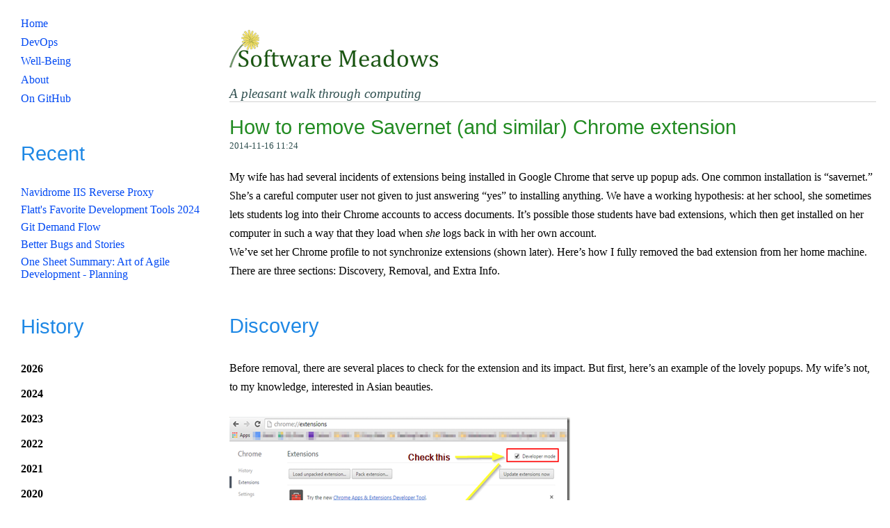

--- FILE ---
content_type: text/html; charset=utf-8
request_url: https://www.softwaremeadows.com/posts/how-to-remove-savernet-and-similar/
body_size: 14068
content:
<!DOCTYPE html>
<html lang="en">

<head>
  <meta charset="UTF-8">
  <meta name="viewport" content="width=device-width, initial-scale=1.0">
  <meta http-equiv="X-UA-Compatible" content="ie=edge">
  <meta property="og:image" content="https://www.softwaremeadows.com/images/header.png" />
  <!-- Global site tag (gtag.js) - Google Analytics -->
  <script async src="https://www.googletagmanager.com/gtag/js?id=UA-117916694-1"></script>
  <script>
    window.dataLayer = window.dataLayer || [];
    function gtag() { dataLayer.push(arguments); }
    gtag('js', new Date());

    gtag('config', 'UA-117916694-1');
  </script>
  <script src='https://www.softwaremeadows.com/header-scripts/prism.js'></script>

  <link rel='stylesheet' href='https://www.softwaremeadows.com/css/kavadocs.css' />
<link rel='stylesheet' href='https://www.softwaremeadows.com/css/default.css' />
<link rel='stylesheet' href='https://www.softwaremeadows.com/css/prism.css' />
<link rel='stylesheet' href='https://www.softwaremeadows.com/css/responsive.css' />


  <title>How To Remove Savernet (And Similar) Chrome Extension | Software Meadows</title>
</head>

<body>
  <div class="row">
    <div class="col-left">
      <nav id="nav" class="nav">
        <div id="menu">
          <ol>
<li><a href="https://www.softwaremeadows.com/">Home</a></li>
<li><a href="https://www.softwaremeadows.com/devops">DevOps</a></li>
<li><a href="https://www.softwaremeadows.com/well-being">Well-Being</a></li>
<li><a href="https://www.softwaremeadows.com/about">About</a></li>
<li><a target="_blank" href="https://github.com/bladewolf55">On GitHub</a></li>
</ol>

        </div>
        <div id="recent">
          <h2>Recent</h2>
          <a href='https://www.softwaremeadows.com/posts/Navidrome IIS Reverse Proxy'>Navidrome IIS Reverse Proxy</a><a href='https://www.softwaremeadows.com/posts/flatts_favorite_development_tools_2024'>Flatt's Favorite Development Tools 2024</a><a href='https://www.softwaremeadows.com/posts/git_demand_flow'>Git Demand Flow</a><a href='https://www.softwaremeadows.com/posts/better_bugs_and_stories'>Better Bugs and Stories</a><a href='https://www.softwaremeadows.com/posts/one_sheet_summary_art_of_agile_development_-_planning'>One Sheet Summary: Art of Agile Development - Planning</a>
        </div>
        <div id="history">
          <h2>History</h2>
          <ol class='tree'><li class='history-year'><label for='2026'>2026</label><input type='checkbox'  id='2026' /><ol><li class='history-month'><label for='2026-1'>January</label><input type='checkbox'  id='2026-1' /><ol><li class='history-post'><a class='history-post' href='https://www.softwaremeadows.com/posts/Navidrome IIS Reverse Proxy'>Navidrome IIS Reverse Proxy</a></li></ol></li></ol></li><li class='history-year'><label for='2024'>2024</label><input type='checkbox'  id='2024' /><ol><li class='history-month'><label for='2024-1'>January</label><input type='checkbox'  id='2024-1' /><ol><li class='history-post'><a class='history-post' href='https://www.softwaremeadows.com/posts/flatts_favorite_development_tools_2024'>Flatt's Favorite Development Tools 2024</a></li></ol></li></ol></li><li class='history-year'><label for='2023'>2023</label><input type='checkbox'  id='2023' /><ol><li class='history-month'><label for='2023-12'>December</label><input type='checkbox'  id='2023-12' /><ol><li class='history-post'><a class='history-post' href='https://www.softwaremeadows.com/posts/git_demand_flow'>Git Demand Flow</a></li><li class='history-post'><a class='history-post' href='https://www.softwaremeadows.com/posts/better_bugs_and_stories'>Better Bugs and Stories</a></li></ol></li><li class='history-month'><label for='2023-11'>November</label><input type='checkbox'  id='2023-11' /><ol><li class='history-post'><a class='history-post' href='https://www.softwaremeadows.com/posts/one_sheet_summary_art_of_agile_development_-_planning'>One Sheet Summary: Art of Agile Development - Planning</a></li></ol></li><li class='history-month'><label for='2023-10'>October</label><input type='checkbox'  id='2023-10' /><ol><li class='history-post'><a class='history-post' href='https://www.softwaremeadows.com/posts/framework_vs_core_environment_configuration'>.NET Framework vs Core Environment Configuration</a></li></ol></li><li class='history-month'><label for='2023-8'>August</label><input type='checkbox'  id='2023-8' /><ol><li class='history-post'><a class='history-post' href='https://www.softwaremeadows.com/posts/one_sheet_summary-_engineering-at_google__testing'>One Sheet Summary: Software Engineering at Google - Testing</a></li></ol></li><li class='history-month'><label for='2023-1'>January</label><input type='checkbox'  id='2023-1' /><ol><li class='history-post'><a class='history-post' href='https://www.softwaremeadows.com/posts/getting_started_with_software_(and_business_and_life)_skills_2023'>Getting Started With Software (and Business and Life) Skills - 2023</a></li></ol></li></ol></li><li class='history-year'><label for='2022'>2022</label><input type='checkbox'  id='2022' /><ol><li class='history-month'><label for='2022-12'>December</label><input type='checkbox'  id='2022-12' /><ol><li class='history-post'><a class='history-post' href='https://www.softwaremeadows.com/posts/why_i_dont_use_dark_mode_-_science'>Why I Don't Use Dark Mode - Science!</a></li></ol></li><li class='history-month'><label for='2022-9'>September</label><input type='checkbox'  id='2022-9' /><ol><li class='history-post'><a class='history-post' href='https://www.softwaremeadows.com/posts/the_mythical_man-month__a_short_review_of_the_essential_essays'>The Mythical Man-Month: A Short Review of the Essential Essays</a></li></ol></li><li class='history-month'><label for='2022-8'>August</label><input type='checkbox'  id='2022-8' /><ol><li class='history-post'><a class='history-post' href='https://www.softwaremeadows.com/posts/basic_debugging_and_problem_solving_questions'>Basic Debugging and Problem Solving Questions</a></li><li class='history-post'><a class='history-post' href='https://www.softwaremeadows.com/posts/wip_metaphor__not_burgers__books'>WIP Metaphor: Not Burgers. Books!</a></li></ol></li><li class='history-month'><label for='2022-7'>July</label><input type='checkbox'  id='2022-7' /><ol><li class='history-post'><a class='history-post' href='https://www.softwaremeadows.com/posts/net_maui_progressing_from_a_default_project_part_7_deploying_the_other_peoples_links_edition'>.NET MAUI Progressing From a Default Project Part 7 - Deploying, the Other People's Links Edition</a></li><li class='history-post'><a class='history-post' href='https://www.softwaremeadows.com/posts/the_better_software_engineer_interview_process'>The Better Software Engineer Interview Process</a></li><li class='history-post'><a class='history-post' href='https://www.softwaremeadows.com/posts/meditation_on_the_mythical_man_month__who_failed_on_the_tower_of_babel_project'>Meditation on The Mythical Man-Month: Who Failed on the Tower of Babel Project?</a></li><li class='history-post'><a class='history-post' href='https://www.softwaremeadows.com/posts/net_maui_progressing_from_a_default_project_part_6_-_revisiting_unit_testing'>.NET MAUI Progressing From a Default Project Part 6 - Revisiting Unit Testing</a></li><li class='history-post'><a class='history-post' href='https://www.softwaremeadows.com/posts/net_maui_progressing_from_a_default_project_part_5_-_restyling_from_scratch'>.NET MAUI Progressing From a Default Project Part 5 - Restyling From Scratch</a></li><li class='history-post'><a class='history-post' href='https://www.softwaremeadows.com/posts/net_maui_progressing_from_a_default_project_part_4_-_putting_the_view_in_its_place'>.NET MAUI Progressing From a Default Project Part 4 - Putting the View in Its Place</a></li><li class='history-post'><a class='history-post' href='https://www.softwaremeadows.com/posts/net_maui_progressing_from_a_default_project_part_3_-_adding_the_model_more_testing_and_ddd'>.NET MAUI Progressing From a Default Project Part 3 - Adding the Model, More Testing, and DDD</a></li></ol></li><li class='history-month'><label for='2022-6'>June</label><input type='checkbox'  id='2022-6' /><ol><li class='history-post'><a class='history-post' href='https://www.softwaremeadows.com/posts/the_worst_interview_question'>The Worst Interview Question</a></li><li class='history-post'><a class='history-post' href='https://www.softwaremeadows.com/posts/net_maui_progressing_from_a_default_project_part_2_-__the_problem_with__basic_unit_testing'>.NET MAUI Progressing From a Default Project Part 2 - (The Problem With) Basic Unit Testing</a></li><li class='history-post'><a class='history-post' href='https://www.softwaremeadows.com/posts/net_maui_progressing_from_a_default_project_part_1_-_adding_the_view_model'>.NET MAUI Progressing From a Default Project Part 1 - Adding the View Model</a></li></ol></li><li class='history-month'><label for='2022-4'>April</label><input type='checkbox'  id='2022-4' /><ol><li class='history-post'><a class='history-post' href='https://www.softwaremeadows.com/posts/how_to_hide_markdown_breadcrumbs_in_vs_code'>How to Hide Markdown Breadcrumbs in VS Code</a></li></ol></li><li class='history-month'><label for='2022-1'>January</label><input type='checkbox'  id='2022-1' /><ol><li class='history-post'><a class='history-post' href='https://www.softwaremeadows.com/posts/home-job_balance__how_i__end__my_job_day'>Home-Job Balance: How I "End" My Job Day</a></li><li class='history-post'><a class='history-post' href='https://www.softwaremeadows.com/posts/the_difference_between_a_self-managing_team_and_a_managed_team'>The difference between a self-managing team and a managed team</a></li><li class='history-post'><a class='history-post' href='https://www.softwaremeadows.com/posts/home-job-balance'>Change the Phrase to "Home-Job Balance"</a></li></ol></li></ol></li><li class='history-year'><label for='2021'>2021</label><input type='checkbox'  id='2021' /><ol><li class='history-month'><label for='2021-12'>December</label><input type='checkbox'  id='2021-12' /><ol><li class='history-post'><a class='history-post' href='https://www.softwaremeadows.com/posts/dont_restrict_trust'>Agile Development - Don't Restrict. Trust</a></li><li class='history-post'><a class='history-post' href='https://www.softwaremeadows.com/posts/2021_dora_explorer_my_highlights'>2021 DORA Explorer - My Highlights from the State of DevOps report</a></li></ol></li><li class='history-month'><label for='2021-10'>October</label><input type='checkbox'  id='2021-10' /><ol><li class='history-post'><a class='history-post' href='https://www.softwaremeadows.com/posts/azure_devops_locally-hosted_build_agent_with_global_npm-_net_tools'>Azure DevOps Locally-Hosted Build Agent With Global NPM/.NET Tools</a></li></ol></li><li class='history-month'><label for='2021-8'>August</label><input type='checkbox'  id='2021-8' /><ol><li class='history-post'><a class='history-post' href='https://www.softwaremeadows.com/posts/developing_with_project_dependencies_-_when_to_package__when_not_to'>Developing With Project Dependencies - When to Package, When Not To</a></li><li class='history-post'><a class='history-post' href='https://www.softwaremeadows.com/posts/ability_capability_capacity_are_basically_the_same'>Ability, Capability, Capacity are basically the same</a></li><li class='history-post'><a class='history-post' href='https://www.softwaremeadows.com/posts/solutions_to_error_unable_to_connect_to_web_server_iis_express'>Solutions to Error "Unable to connect to Web Server IIS Express"</a></li></ol></li><li class='history-month'><label for='2021-7'>July</label><input type='checkbox'  id='2021-7' /><ol><li class='history-post'><a class='history-post' href='https://www.softwaremeadows.com/posts/configuring_iterations_for_teams_in_azure_devops'>Configuring Iterations for Teams in Azure DevOps</a></li><li class='history-post'><a class='history-post' href='https://www.softwaremeadows.com/posts/basic_daily_git_commands__including_rebase_is_good'>Basic Daily Git Commands, including "Rebase is Good"</a></li></ol></li><li class='history-month'><label for='2021-5'>May</label><input type='checkbox'  id='2021-5' /><ol><li class='history-post'><a class='history-post' href='https://www.softwaremeadows.com/posts/professional_development_fundamentals'>Professional Development Fundamentals</a></li><li class='history-post'><a class='history-post' href='https://www.softwaremeadows.com/posts/unit_testing_is_part_of_a_developers_job_description'>Unit Testing is Part of a Developer's Job Description</a></li><li class='history-post'><a class='history-post' href='https://www.softwaremeadows.com/posts/graphic_-_git_merge_vs_rebase'>Graphic - Git Merge vs Rebase</a></li><li class='history-post'><a class='history-post' href='https://www.softwaremeadows.com/posts/scrum_in_azure_devops_-_a_simpler_custom_process'>Scrum in Azure DevOps - A simpler (custom) process</a></li><li class='history-post'><a class='history-post' href='https://www.softwaremeadows.com/posts/git_commit_checkout_is_a_snapshot__not_a_delta'>Git commit/checkout is a snapshot, not a delta</a></li><li class='history-post'><a class='history-post' href='https://www.softwaremeadows.com/posts/what_do_you_mean_by_automated_tests_and_continuous_integration_'>What do you mean by automated tests and continuous integration?</a></li></ol></li><li class='history-month'><label for='2021-4'>April</label><input type='checkbox'  id='2021-4' /><ol><li class='history-post'><a class='history-post' href='https://www.softwaremeadows.com/posts/a_simple_intro_to_scrum_in_azure_devops'>A Simple Intro to Scrum in Azure DevOps</a></li></ol></li><li class='history-month'><label for='2021-3'>March</label><input type='checkbox'  id='2021-3' /><ol><li class='history-post'><a class='history-post' href='https://www.softwaremeadows.com/posts/how_and_why_to_maintain_a_readme_md_file_-_onboarding_and_continuous_integration'>How (and why) to maintain a README.md file for internal projects: Onboarding and Continuous Integration</a></li></ol></li><li class='history-month'><label for='2021-1'>January</label><input type='checkbox'  id='2021-1' /><ol><li class='history-post'><a class='history-post' href='https://www.softwaremeadows.com/posts/one_sheet_summry-_leadership_is_language'>One Sheet Summary: Leadership is Language</a></li></ol></li></ol></li><li class='history-year'><label for='2020'>2020</label><input type='checkbox'  id='2020' /><ol><li class='history-month'><label for='2020-12'>December</label><input type='checkbox'  id='2020-12' /><ol><li class='history-post'><a class='history-post' href='https://www.softwaremeadows.com/posts/nuget_5_7+_ignores_nuspec_replacement_tokens_-_and_other_weird_behavio'>NuGet 5.7+ Ignores NuSpec CSProj Replacement Tokens - and other weird behaviors</a></li><li class='history-post'><a class='history-post' href='https://www.softwaremeadows.com/posts/tech_debt_-_you_cant_put_maintenance_last_if_you_want_to_drive_a_race'>Tech Debt - You can't put maintenance last if you want to drive a race car</a></li></ol></li><li class='history-month'><label for='2020-10'>October</label><input type='checkbox'  id='2020-10' /><ol><li class='history-post'><a class='history-post' href='https://www.softwaremeadows.com/posts/the_four_foundations_of_software_improvement_-_letter-size_poster'>The Four Foundations of Software Improvement - Letter-Size Art Deco Poster</a></li><li class='history-post'><a class='history-post' href='https://www.softwaremeadows.com/posts/path_is_ambiguous__here_are_clear__consistent_variable_names_'>"Path" is ambiguous. Here are clear, consistent variable names.</a></li><li class='history-post'><a class='history-post' href='https://www.softwaremeadows.com/posts/one_sheet_summary-_tiny_habits'>One Sheet Summary: Tiny Habits</a></li><li class='history-post'><a class='history-post' href='https://www.softwaremeadows.com/posts/one_sheet_summary-_atomic_habits'>One Sheet Summary: Atomic Habits</a></li><li class='history-post'><a class='history-post' href='https://www.softwaremeadows.com/posts/one_sheet_summary-_good_habits__bad_habits'>One Sheet Summary: Good Habits, Bad Habits</a></li><li class='history-post'><a class='history-post' href='https://www.softwaremeadows.com/posts/bizarre_nuget_exe_5_7_behaviors'>Bizarre NuGet.exe 5.7 "authors is required" behaviors</a></li><li class='history-post'><a class='history-post' href='https://www.softwaremeadows.com/posts/one_sheet_summary-_drive'>One Sheet Summary: Drive</a></li><li class='history-post'><a class='history-post' href='https://www.softwaremeadows.com/posts/introducing_nutcase_-_a_new_case_for_coding'>Introducing NUtCasE - A New Case for Coding</a></li><li class='history-post'><a class='history-post' href='https://www.softwaremeadows.com/posts/one_sheet_summary-_getting_things_done'>One Sheet Summary: Getting Things Done</a></li><li class='history-post'><a class='history-post' href='https://www.softwaremeadows.com/posts/one_sheet_summary-_accelerate-_the_science_of_lean_software_and_devop'>One Sheet Summary: "Accelerate: The Science of Lean Software and DevOps"</a></li><li class='history-post'><a class='history-post' href='https://www.softwaremeadows.com/posts/five_(so_far)_dynamics_of_group_problem_solving'>Five (so far) Dynamics of Group Problem Solving</a></li></ol></li><li class='history-month'><label for='2020-8'>August</label><input type='checkbox'  id='2020-8' /><ol><li class='history-post'><a class='history-post' href='https://www.softwaremeadows.com/posts/domain-driven_design_-_opinionated_layers_graphic'>Domain-Driven Design - An Opinionated Layers Graphic</a></li></ol></li><li class='history-month'><label for='2020-7'>July</label><input type='checkbox'  id='2020-7' /><ol><li class='history-post'><a class='history-post' href='https://www.softwaremeadows.com/posts/net_framework_nuget_packages_-_versioning__dependency_resolution__and'>.Net Framework NuGet Packages - Solving Assembly Redirection From Package vs Assembly Versioning, Dependency Resolution, and Strong-Naming</a></li></ol></li><li class='history-month'><label for='2020-6'>June</label><input type='checkbox'  id='2020-6' /><ol><li class='history-post'><a class='history-post' href='https://www.softwaremeadows.com/posts/when_did__save__yes,_no,_cancel__become_wrong__'>When Did "Save? Yes, No, Cancel" Become Wrong?</a></li></ol></li><li class='history-month'><label for='2020-5'>May</label><input type='checkbox'  id='2020-5' /><ol><li class='history-post'><a class='history-post' href='https://www.softwaremeadows.com/posts/tabs_vs_spaces_is_dumb__convert_tabs_into_spaces_'>Tabs vs Spaces is Dumb. Convert Tabs INTO Spaces.</a></li><li class='history-post'><a class='history-post' href='https://www.softwaremeadows.com/posts/what_is_cyclomatic_complexity_md'>What Is Cyclomatic Complexity In a Nutshell?</a></li></ol></li><li class='history-month'><label for='2020-4'>April</label><input type='checkbox'  id='2020-4' /><ol><li class='history-post'><a class='history-post' href='https://www.softwaremeadows.com/posts/using_fluentassertions_with_xunit_theory_to_test_for_an_exception_and_'>Using FluentAssertions with xUnit Theory to Test for an Exception AND a Successful Return</a></li><li class='history-post'><a class='history-post' href='https://www.softwaremeadows.com/posts/remote_work_tiny_tips_-_last_one-_overcoming_obstacles'>Remote Work Tiny Tips - Last One: Overcoming Obstacles</a></li><li class='history-post'><a class='history-post' href='https://www.softwaremeadows.com/posts/remote_work_tiny_tips_-_staying_social'>Remote Work Tiny Tips - Staying Social</a></li><li class='history-post'><a class='history-post' href='https://www.softwaremeadows.com/posts/remote_work_tiny_tips_-_hugs_in_a_no-touch_world'>Remote Work Tiny Tips - Hugs in a No-Touch World</a></li></ol></li><li class='history-month'><label for='2020-3'>March</label><input type='checkbox'  id='2020-3' /><ol><li class='history-post'><a class='history-post' href='https://www.softwaremeadows.com/posts/remote_work_tiny_tips_-_gratitude__gosh_darn_it!'>Remote Work Tiny Tips - Gratitude, Gosh Darn It!</a></li><li class='history-post'><a class='history-post' href='https://www.softwaremeadows.com/posts/remote_work_tiny_habits_-_staying_healthy_food'>Remote Work Tiny Tips - Staying Healthy (Food)</a></li><li class='history-post'><a class='history-post' href='https://www.softwaremeadows.com/posts/remote_work_tiny_tips_-_staying_healthy_exercise'>Remote Work Tiny Tips - Staying Healthy (Exercise)</a></li><li class='history-post'><a class='history-post' href='https://www.softwaremeadows.com/posts/remote_work_tiny_tips_-_focusing_and_breaking'>Remote Work Tiny Tips - Focusing</a></li><li class='history-post'><a class='history-post' href='https://www.softwaremeadows.com/posts/remote_work_tiny_tips_-_forming_new_habits'>Remote Work Tiny Tips - Forming New Habits</a></li><li class='history-post'><a class='history-post' href='https://www.softwaremeadows.com/posts/remote_work_tiny_tips_-_keeping_your_routine'>Remote Work Tiny Tips - Keeping Your Routine</a></li><li class='history-post'><a class='history-post' href='https://www.softwaremeadows.com/posts/continuous_integration_flow_-_an_accurate_and_unlovely_graphic'>Continuous Integration Flow - An Accurate and Unlovely Graphic</a></li></ol></li><li class='history-month'><label for='2020-2'>February</label><input type='checkbox'  id='2020-2' /><ol><li class='history-post'><a class='history-post' href='https://www.softwaremeadows.com/posts/why_the_repository_pattern_fails_for_legacy_database_like_yours_and_wh'>Why the Repository Pattern Fails for Legacy Databases Like Yours and What to Do About It</a></li></ol></li><li class='history-month'><label for='2020-1'>January</label><input type='checkbox'  id='2020-1' /><ol><li class='history-post'><a class='history-post' href='https://www.softwaremeadows.com/posts/mock_returning_a_list_as_imongoqueryable_for_unit_testing'>Mock returning a List as IMongoQueryable for unit testing</a></li></ol></li></ol></li><li class='history-year'><label for='2019'>2019</label><input type='checkbox'  id='2019' /><ol><li class='history-month'><label for='2019-12'>December</label><input type='checkbox'  id='2019-12' /><ol><li class='history-post'><a class='history-post' href='https://www.softwaremeadows.com/posts/git_basics_with_visual_studio_2019'>Git Basics With Visual Studio 2019</a></li><li class='history-post'><a class='history-post' href='https://www.softwaremeadows.com/posts/tfs_azure_devops__building_and_releasing_git_branches,_a_simple_example'>TFS/Azure DevOps: Building and Releasing Git Branches, A Simple Example</a></li></ol></li><li class='history-month'><label for='2019-10'>October</label><input type='checkbox'  id='2019-10' /><ol><li class='history-post'><a class='history-post' href='https://www.softwaremeadows.com/posts/who_are_you_coding_for_'>Who Are You Coding For?</a></li><li class='history-post'><a class='history-post' href='https://www.softwaremeadows.com/posts/the_viewservice_pattern__especially_good_for_windows_forms'>The ViewService Pattern: Especially Good For Windows Forms</a></li><li class='history-post'><a class='history-post' href='https://www.softwaremeadows.com/posts/most_of_us_developers_arent_smart'>Most of Us Developers Aren't Smart</a></li><li class='history-post'><a class='history-post' href='https://www.softwaremeadows.com/posts/confirmed_android_text_punctuation_voice_commands'>Confirmed Android text punctuation voice commands</a></li><li class='history-post'><a class='history-post' href='https://www.softwaremeadows.com/posts/summary_of_accelerate_state_of_devops_2019'>Summary of "Accelerate State of DevOps 2019"</a></li></ol></li><li class='history-month'><label for='2019-9'>September</label><input type='checkbox'  id='2019-9' /><ol><li class='history-post'><a class='history-post' href='https://www.softwaremeadows.com/posts/posh-git_fork_to_allow_visual_studio_to_use_tfvc_and_ignore_git'>Posh-git Fork to Allow Visual Studio to Use TFVC and Ignore Git</a></li><li class='history-post'><a class='history-post' href='https://www.softwaremeadows.com/posts/asp_net_core_controllers_-_exploring_how_to_test_a_simple_feature'>ASP.NET Core Controllers - Exploring How To Test a Simple Feature</a></li></ol></li><li class='history-month'><label for='2019-8'>August</label><input type='checkbox'  id='2019-8' /><ol><li class='history-post'><a class='history-post' href='https://www.softwaremeadows.com/posts/remote_micro-exclusions-_two_poor_daily_standup_practices'>Remote Micro-Exclusions: Two Poor Daily Standup Practices</a></li></ol></li><li class='history-month'><label for='2019-6'>June</label><input type='checkbox'  id='2019-6' /><ol><li class='history-post'><a class='history-post' href='https://www.softwaremeadows.com/posts/memstate-_the_practical_argument_for_big_in-memory_data'>Memstate: The Practical Argument for Big, In-Memory Data</a></li><li class='history-post'><a class='history-post' href='https://www.softwaremeadows.com/posts/grammar_for_developers_apostrophes_3_simple_rules_3_common_mistakes'>Grammar for Developers - Apostrophes: 3 Simple Rules, 3 Common Mistakes</a></li><li class='history-post'><a class='history-post' href='https://www.softwaremeadows.com/posts/weekly_sugar-_accelerate__the_best_book_about_devops'>Weekly Sugar: 'Accelerate', the Best Book About DevOps</a></li><li class='history-post'><a class='history-post' href='https://www.softwaremeadows.com/posts/20190616-1610 flatts_posts-casts_review_003'>Flatt's Posts/Casts Review #003 - Incentives, Emotions, Diversity, and Applying Bodyguard Training to Coding</a></li><li class='history-post'><a class='history-post' href='https://www.softwaremeadows.com/posts/weekly_sugar-_applying_kanban_principles_to_your_personal_task_list'>Weekly Sugar: Applying Kanban Principles to Your Personal Task List</a></li><li class='history-post'><a class='history-post' href='https://www.softwaremeadows.com/posts/joe_developer-_when_(not)_to_drink_coffee'>Joe Developer: When (not) to Drink Coffee</a></li><li class='history-post'><a class='history-post' href='https://www.softwaremeadows.com/posts/an_open_email_to_blackwing602_com_about_their_poor_account_security'>An Open Email to Blackwing602.com About Their Poor Account Security</a></li><li class='history-post'><a class='history-post' href='https://www.softwaremeadows.com/posts/weekly_sugar-_take_a_walk'>Weekly Sugar: Take a Walk</a></li></ol></li><li class='history-month'><label for='2019-5'>May</label><input type='checkbox'  id='2019-5' /><ol><li class='history-post'><a class='history-post' href='https://www.softwaremeadows.com/posts/a_response_to_jonathan_cutrells_podcast_episode_crafting_your_work_b'>A Response to Jonathan Cutrell's Podcast Episode "Crafting Your Work By Your Strengths"</a></li><li class='history-post'><a class='history-post' href='https://www.softwaremeadows.com/posts/weekly_sugar-_when_(not)_to_drink_coffe__a_preview'>Weekly Sugar: When (not) to Drink Coffee, a Preview</a></li><li class='history-post'><a class='history-post' href='https://www.softwaremeadows.com/posts/flatts_posts-casts_review_002_-_real_problems__strengths__korean_war'>Flatt's Posts/Casts Review #002 - Real Problems, Strengths, Korean War, Smaller Problems, Good/Bad Shame</a></li><li class='history-post'><a class='history-post' href='https://www.softwaremeadows.com/posts/the_50-10_time_box_revising_pomodoro_for_software_development_repost'>The 50-10 Time Box - Revising Pomodoro for Software Development</a></li><li class='history-post'><a class='history-post' href='https://www.softwaremeadows.com/posts/flatts_post-cast_reviews_001_-_job_search_burnout_blazor_net_core_configuration'>Flatt's Posts/Casts Review #001 - Job Search, Burnout, Blazor, .NET Core Configuration, Personal Agency, Natural Movement, KonMari in Business</a></li><li class='history-post'><a class='history-post' href='https://www.softwaremeadows.com/posts/weekly_sugar-_when_is_music_a_distraction_'>Weekly Sugar: When is Music a Distraction?</a></li><li class='history-post'><a class='history-post' href='https://www.softwaremeadows.com/posts/yes_or_no_a_classic_and_effective_book_for_decision_making'>"Yes or No?" -- A Classic and Effective Book For Decision-Making</a></li><li class='history-post'><a class='history-post' href='https://www.softwaremeadows.com/posts/my_git_aliases_with_a_nod_to_Smith_and_Jones'>"My" Git Aliases (with a nod to Smith and Jones)</a></li><li class='history-post'><a class='history-post' href='https://www.softwaremeadows.com/posts/proposal-_combine_agile_and_craftsmanship_manifestos_into_agile_crafted_software_values'>Proposal: Combine Agile and Craftsmanship Manifestos into "Agile Crafted Software Values"</a></li><li class='history-post'><a class='history-post' href='https://www.softwaremeadows.com/posts/suggestion_for_uncle_bob-_change_software_craftsmanship_to_crafted_software'>Suggestion for Uncle Bob: Change "Software Craftsmanship" to "Crafted Software"</a></li></ol></li><li class='history-month'><label for='2019-4'>April</label><input type='checkbox'  id='2019-4' /><ol><li class='history-post'><a class='history-post' href='https://www.softwaremeadows.com/posts/my_mixed_relationship_with_tdd'>My Mixed Relationship with TDD</a></li><li class='history-post'><a class='history-post' href='https://www.softwaremeadows.com/posts/dont_be_a_lazy_programmer_like_matthew_jones_isnt'>Don't Be a Lazy Programmer Like Matthew Jones Isn't</a></li><li class='history-post'><a class='history-post' href='https://www.softwaremeadows.com/posts/personal_reflections_on_removing_distractions_for_improved_productivity'>Personal Reflections on Removing Distractions for Improved Productivity</a></li></ol></li><li class='history-month'><label for='2019-3'>March</label><input type='checkbox'  id='2019-3' /><ol><li class='history-post'><a class='history-post' href='https://www.softwaremeadows.com/posts/creating_a_modern__practical_resume'>Creating a Modern, Practical Résumé</a></li></ol></li><li class='history-month'><label for='2019-2'>February</label><input type='checkbox'  id='2019-2' /><ol><li class='history-post'><a class='history-post' href='https://www.softwaremeadows.com/posts/a_week_of_web_blocking_for_productivity_and_well-being'>Digital Minimalism: A Week of Web Blocking for Productivity and Well-Being</a></li></ol></li><li class='history-month'><label for='2019-1'>January</label><input type='checkbox'  id='2019-1' /><ol><li class='history-post'><a class='history-post' href='https://www.softwaremeadows.com/posts/revert_packagereference_project_to_packages_config'>Revert PackageReference Project to Packages.config</a></li><li class='history-post'><a class='history-post' href='https://www.softwaremeadows.com/posts/create_a_simple_photo_album_site_with_wix'>Create a Simple Photo Album Site With Wix</a></li></ol></li></ol></li><li class='history-year'><label for='2018'>2018</label><input type='checkbox'  id='2018' /><ol><li class='history-month'><label for='2018-11'>November</label><input type='checkbox'  id='2018-11' /><ol><li class='history-post'><a class='history-post' href='https://www.softwaremeadows.com/posts/three_rules_for_successfully_starting_a_habit'>Three Rules for Successfully Starting a Habit</a></li><li class='history-post'><a class='history-post' href='https://www.softwaremeadows.com/posts/going_full_screen-_when_and_why'>Going Full Screen: When and Why</a></li></ol></li><li class='history-month'><label for='2018-10'>October</label><input type='checkbox'  id='2018-10' /><ol><li class='history-post'><a class='history-post' href='https://www.softwaremeadows.com/posts/nuget_packagereference_in_visual_studio'>NuGet PackageReference in Visual Studio</a></li><li class='history-post'><a class='history-post' href='https://www.softwaremeadows.com/posts/accelerate_book_notes_and_quotes'>Accelerate Book Notes</a></li><li class='history-post'><a class='history-post' href='https://www.softwaremeadows.com/posts/getting_started_with_software_(and_business_and_life)_skills'>Getting Started With Software (and Business and Life) Skills</a></li></ol></li><li class='history-month'><label for='2018-9'>September</label><input type='checkbox'  id='2018-9' /><ol><li class='history-post'><a class='history-post' href='https://www.softwaremeadows.com/posts/shortest_user_story_intro_ever'>Shortest User Story Intro Ever</a></li></ol></li><li class='history-month'><label for='2018-8'>August</label><input type='checkbox'  id='2018-8' /><ol><li class='history-post'><a class='history-post' href='https://www.softwaremeadows.com/posts/a_simple__effective_meeting_agenda_system'>A Simple, Effective Meeting Agenda System</a></li></ol></li><li class='history-month'><label for='2018-7'>July</label><input type='checkbox'  id='2018-7' /><ol><li class='history-post'><a class='history-post' href='https://www.softwaremeadows.com/posts/highly_opinionated_android_to_do_and_note_apps_comparison'>Highly Opinionated Android To Do and Note Apps Comparison</a></li></ol></li><li class='history-month'><label for='2018-6'>June</label><input type='checkbox'  id='2018-6' /><ol><li class='history-post'><a class='history-post' href='https://www.softwaremeadows.com/posts/tidbits_vs_code-_orange_icon_resurrection'>Tid Bits: VS Code: Orange Icon Resurrection</a></li><li class='history-post'><a class='history-post' href='https://www.softwaremeadows.com/posts/tidbits_use_visual_studio_for_git_diff-merge'>Tid Bits: Use Visual Studio for Git Diff/Merge</a></li><li class='history-post'><a class='history-post' href='https://www.softwaremeadows.com/posts/3_chrome_extensions_for_performance__research__and_blogging'>3 Chrome Extensions for Performance, Research, and Blogging</a></li></ol></li><li class='history-month'><label for='2018-5'>May</label><input type='checkbox'  id='2018-5' /><ol><li class='history-post'><a class='history-post' href='https://www.softwaremeadows.com/posts/chrome_browser_pinned_startup_tabs'>Chrome Browser Pinned Startup Tabs</a></li><li class='history-post'><a class='history-post' href='https://www.softwaremeadows.com/posts/solving_nancyfx_tokenizer_keychain_bin_invalid_read_type_request_115'>Solving NancyFx Tokenizer keyChain.bin Invalid Read Type Request '115'</a></li><li class='history-post'><a class='history-post' href='https://www.softwaremeadows.com/posts/my_ideal_markdown_editor_-_thoughts_and_reviews_part_1'>My Ideal Markdown Editor - Thoughts and Reviews Part 1</a></li><li class='history-post'><a class='history-post' href='https://www.softwaremeadows.com/posts/my_why_and_how_of_posh_git_contenxt_menu_transcripts_and_tf_exe'>My Why and How of posh-git: Context Menu, Transcripts, and TF.exe</a></li><li class='history-post'><a class='history-post' href='https://www.softwaremeadows.com/posts/how_to_secure-erase_regular_and_ssd_hard_drives_without_superstition'>How to Secure-Erase Regular and SSD Hard Drives Without Superstition</a></li><li class='history-post'><a class='history-post' href='https://www.softwaremeadows.com/posts/sql_permissions_for_data_folders'>SQL Permissions for Data Folders</a></li><li class='history-post'><a class='history-post' href='https://www.softwaremeadows.com/posts/grammar_for_developers_-_3_simple_rules_3_common_mistakes'>Grammar for Developers - 3 Simple Rules, 3 Common Mistakes</a></li><li class='history-post'><a class='history-post' href='https://www.softwaremeadows.com/posts/notes_on_improving_developer_team_practices_1'>Notes on Improving Developer Team Practices</a></li><li class='history-post'><a class='history-post' href='https://www.softwaremeadows.com/posts/using_git_locally_with_remote_tfvc'>Using Git Locally With Remote TFVC</a></li></ol></li><li class='history-month'><label for='2018-4'>April</label><input type='checkbox'  id='2018-4' /><ol><li class='history-post'><a class='history-post' href='https://www.softwaremeadows.com/posts/raw_code_-_picture_renaming_and_sorting'>Raw Code - Picture Renaming and Sorting</a></li><li class='history-post'><a class='history-post' href='https://www.softwaremeadows.com/posts/becoming_a_professional_blogger_part_1'>Becoming a Professional Blogger Part 1</a></li><li class='history-post'><a class='history-post' href='https://www.softwaremeadows.com/posts/entity_framework_6_child_deletion_and_foreign_keys_string_int_guid'>Entity Framework 6 Child Deletion and Foreign Keys - String Int GUID</a></li><li class='history-post'><a class='history-post' href='https://www.softwaremeadows.com/posts/the_50-10_time_box_revising_pomodoro_for_software_development'>The 50-10 Time Box - Revising Pomodoro for Software Development</a></li><li class='history-post'><a class='history-post' href='https://www.softwaremeadows.com/posts/linqpad_-_refresh_entity_after_submitchanges_to_avoid_cached_results'>LINQPad - Refresh Entity after SubmitChanges to Avoid Cached Results</a></li><li class='history-post'><a class='history-post' href='https://www.softwaremeadows.com/posts/create_blog_post_using_markdown_monster_command_addin'>Create Blog Post Using Markdown Monster's Command Addin</a></li></ol></li><li class='history-month'><label for='2018-3'>March</label><input type='checkbox'  id='2018-3' /><ol><li class='history-post'><a class='history-post' href='https://www.softwaremeadows.com/posts/batch_image_resize_checking_min_max_in_both_dimensions'>Batch Image Resize Checking Min Max in Both Dimensions</a></li><li class='history-post'><a class='history-post' href='https://www.softwaremeadows.com/posts/announcing_deepshadow'>Announcing DeepShadow</a></li><li class='history-post'><a class='history-post' href='https://www.softwaremeadows.com/posts/announcing_deftconfig'>Announcing DeftConfig</a></li></ol></li><li class='history-month'><label for='2018-1'>January</label><input type='checkbox'  id='2018-1' /><ol><li class='history-post'><a class='history-post' href='https://www.softwaremeadows.com/posts/tfs_2015_publish_asp_net_using_robocopy'>TFS 2015: Publish ASP.NET Using Robocopy</a></li><li class='history-post'><a class='history-post' href='https://www.softwaremeadows.com/posts/combining_veracrypt_google_backup_sync_sql_server_part_2'>Combining VeraCrypt, Google Backup & Sync, and Sql Server Part 2</a></li><li class='history-post'><a class='history-post' href='https://www.softwaremeadows.com/posts/combining_veracrypt_google_backup_sync_sql_server_part_1'>Combining VeraCrypt, Google Backup & Sync, and Sql Server Part 1</a></li><li class='history-post'><a class='history-post' href='https://www.softwaremeadows.com/posts/new-blog-engine'>New Blog Engine</a></li></ol></li></ol></li><li class='history-year'><label for='2017'>2017</label><input type='checkbox'  id='2017' /><ol><li class='history-month'><label for='2017-8'>August</label><input type='checkbox'  id='2017-8' /><ol><li class='history-post'><a class='history-post' href='https://www.softwaremeadows.com/posts/dont-use-data-prefix-in-angularjs'>Don't use "data" prefix in AngularJS</a></li></ol></li><li class='history-month'><label for='2017-7'>July</label><input type='checkbox'  id='2017-7' /><ol><li class='history-post'><a class='history-post' href='https://www.softwaremeadows.com/posts/angularjs-service-with-var-declarations'>AngularJS service with var declarations instead of this. assignments</a></li></ol></li><li class='history-month'><label for='2017-6'>June</label><input type='checkbox'  id='2017-6' /><ol><li class='history-post'><a class='history-post' href='https://www.softwaremeadows.com/posts/factory-resetting-android-without'>Factory Resetting Android Without Losing Your Life (Metaphorically)</a></li></ol></li><li class='history-month'><label for='2017-5'>May</label><input type='checkbox'  id='2017-5' /><ol><li class='history-post'><a class='history-post' href='https://www.softwaremeadows.com/posts/identityserver3-with-pkce-part-4'>IdentityServer3 with PKCE Part 4 - Persisting User Data</a></li><li class='history-post'><a class='history-post' href='https://www.softwaremeadows.com/posts/identityserver3-with-pkce-part-3'>IdentityServer3 with PKCE Part 3 - Persist IdentityServer Configuration</a></li><li class='history-post'><a class='history-post' href='https://www.softwaremeadows.com/posts/identityserver3-with-pkce-part-2'>IdentityServer3 with PKCE Part 2 - Protected Resource Server</a></li><li class='history-post'><a class='history-post' href='https://www.softwaremeadows.com/posts/identityserver3-with-pkce-part-1-simple'>IdentityServer3 with PKCE Part 1 - Simple OAuth2 Server</a></li></ol></li><li class='history-month'><label for='2017-3'>March</label><input type='checkbox'  id='2017-3' /><ol><li class='history-post'><a class='history-post' href='https://www.softwaremeadows.com/posts/tfs-continuous-integration-walk-through'>TFS Continuous Integration Walk Through Part 5c - Multiple Solutions: Dependencies</a></li><li class='history-post'><a class='history-post' href='https://www.softwaremeadows.com/posts/sane-database-schema-conventions'>Sane Database Schema Conventions</a></li><li class='history-post'><a class='history-post' href='https://www.softwaremeadows.com/posts/tfs-continuous-integration-agent'>TFS Continuous Integration - Agent Installation and Visual Studio Licensing</a></li><li class='history-post'><a class='history-post' href='https://www.softwaremeadows.com/posts/tfs-continuous-integration-clickonce'>TFS Continuous Integration - ClickOnce Apps</a></li><li class='history-post'><a class='history-post' href='https://www.softwaremeadows.com/posts/tfs-continuous-integration-and-private'>TFS Continuous Integration and Private NuGet Package Sources</a></li></ol></li><li class='history-month'><label for='2017-2'>February</label><input type='checkbox'  id='2017-2' /><ol><li class='history-post'><a class='history-post' href='https://www.softwaremeadows.com/posts/tfs-continuous-integration-walk-through_22'>TFS Continuous Integration Walk Through Part 5b - Multiple Solutions: Simple Project References</a></li><li class='history-post'><a class='history-post' href='https://www.softwaremeadows.com/posts/tfs-continuous-integration-walk-through_20'>TFS Continuous Integration Walk Through Part 5a - Multiple Solutions: Overview</a></li><li class='history-post'><a class='history-post' href='https://www.softwaremeadows.com/posts/tfs-continuous-integration-walk-through_24'>TFS Continuous Integration Walk Through Part 4b - Problems With Traits</a></li><li class='history-post'><a class='history-post' href='https://www.softwaremeadows.com/posts/tfs-continuous-integration-walk-through_6'>TFS Continuous Integration Walk Through Part 4a - Filtering Tests</a></li><li class='history-post'><a class='history-post' href='https://www.softwaremeadows.com/posts/tfs-continuous-integration-walk-through_63'>TFS Continuous Integration Walk Through Part 3 - Notifications</a></li><li class='history-post'><a class='history-post' href='https://www.softwaremeadows.com/posts/tfs-continuous-integration-walk-through_5'>TFS Continuous Integration Walk Through Part 2 - Create an Automated Build</a></li><li class='history-post'><a class='history-post' href='https://www.softwaremeadows.com/posts/tfs-continuous-integration-walk-through'>TFS Continuous Integration Walk Through Part 1 - Installing TFS and Checking In a Test Project</a></li></ol></li><li class='history-month'><label for='2017-1'>January</label><input type='checkbox'  id='2017-1' /><ol><li class='history-post'><a class='history-post' href='https://www.softwaremeadows.com/posts/what-else-programmers-do-text'>What Else Programmers Do: A Text Manipulation Example</a></li><li class='history-post'><a class='history-post' href='https://www.softwaremeadows.com/posts/what-does-this-code-do-extended'>What does this code do? Extended explanation</a></li></ol></li></ol></li><li class='history-year'><label for='2016'>2016</label><input type='checkbox'  id='2016' /><ol><li class='history-month'><label for='2016-12'>December</label><input type='checkbox'  id='2016-12' /><ol><li class='history-post'><a class='history-post' href='https://www.softwaremeadows.com/posts/nexus-5-gps-lock-problem-and-two'>Nexus 5 GPS Lock Problem and Three--or More!--Solutions</a></li></ol></li><li class='history-month'><label for='2016-11'>November</label><input type='checkbox'  id='2016-11' /><ol><li class='history-post'><a class='history-post' href='https://www.softwaremeadows.com/posts/how-to-bypass-new-microsoft-office'>How to Bypass the New Microsoft Office Startup and Save Screens</a></li><li class='history-post'><a class='history-post' href='https://www.softwaremeadows.com/posts/google-tasks-vs-reminders-in-desktop'>Google Tasks vs Reminders in Desktop and Phone</a></li><li class='history-post'><a class='history-post' href='https://www.softwaremeadows.com/posts/catching-up-on-coding-claims-based-identity-part-1_6'>Catching Up on Coding - Claims-Based Identity Part 1</a></li></ol></li><li class='history-month'><label for='2016-10'>October</label><input type='checkbox'  id='2016-10' /><ol><li class='history-post'><a class='history-post' href='https://www.softwaremeadows.com/posts/creating-forms-authentication'>Creating Forms Authentication Membership Tables in LocalDB–Right and Wrong Ways</a></li><li class='history-post'><a class='history-post' href='https://www.softwaremeadows.com/posts/windows-10-complaint-1-auto-update'>Windows 10 Complaint #1: Auto Update State Loss</a></li></ol></li><li class='history-month'><label for='2016-9'>September</label><input type='checkbox'  id='2016-9' /><ol><li class='history-post'><a class='history-post' href='https://www.softwaremeadows.com/posts/disable-windows-10-photo-automatic'>Disable Windows 10 Photo Automatic Albums</a></li><li class='history-post'><a class='history-post' href='https://www.softwaremeadows.com/posts/a-laymans-explanation-of-mocking-and'>A Layman’s Explanation of Mocking and Dependency Injection</a></li></ol></li><li class='history-month'><label for='2016-8'>August</label><input type='checkbox'  id='2016-8' /><ol><li class='history-post'><a class='history-post' href='https://www.softwaremeadows.com/posts/catching-up-on-coding-tdd-part-3'>Catching Up on Coding - TDD Part 3</a></li><li class='history-post'><a class='history-post' href='https://www.softwaremeadows.com/posts/catching-up-on-coding-tdd-part-2'>Catching Up on Coding - TDD Part 2</a></li><li class='history-post'><a class='history-post' href='https://www.softwaremeadows.com/posts/catching-up-on-coding-tdd-part-1'>Catching Up on Coding - TDD Part 1</a></li></ol></li><li class='history-month'><label for='2016-7'>July</label><input type='checkbox'  id='2016-7' /><ol><li class='history-post'><a class='history-post' href='https://www.softwaremeadows.com/posts/writing-to-current-users-registry-when'>Writing to the Current User(s) Registry When Running as System</a></li><li class='history-post'><a class='history-post' href='https://www.softwaremeadows.com/posts/catching-up-on-coding-syllabus'>Catching Up on Coding - The Syllabus</a></li><li class='history-post'><a class='history-post' href='https://www.softwaremeadows.com/posts/quickly-enable-mercurial-keyring-for'>Quickly Enable Mercurial Keyring for BitBucket</a></li></ol></li><li class='history-month'><label for='2016-6'>June</label><input type='checkbox'  id='2016-6' /><ol><li class='history-post'><a class='history-post' href='https://www.softwaremeadows.com/posts/create-easily-debuggable-windows-service'>Create an Easily Debuggable Windows Service</a></li><li class='history-post'><a class='history-post' href='https://www.softwaremeadows.com/posts/underrated-work-skills'>(Underrated) Work Skills</a></li></ol></li><li class='history-month'><label for='2016-5'>May</label><input type='checkbox'  id='2016-5' /><ol><li class='history-post'><a class='history-post' href='https://www.softwaremeadows.com/posts/vbnet-windows-project-to-c-conversion'>VB.Net Windows Project to C# Conversion Tools Quick Review</a></li></ol></li><li class='history-month'><label for='2016-2'>February</label><input type='checkbox'  id='2016-2' /><ol><li class='history-post'><a class='history-post' href='https://www.softwaremeadows.com/posts/scroll-bars-in-blogger-tags'>Scroll bars in Blogger &lt;pre&gt; Tags</a></li><li class='history-post'><a class='history-post' href='https://www.softwaremeadows.com/posts/google-keep-changes-taking-to-forums'>Google Keep Changes: Taking to the Forums</a></li><li class='history-post'><a class='history-post' href='https://www.softwaremeadows.com/posts/backward-step-for-google-keep'>Backward Step for Google Keep</a></li><li class='history-post'><a class='history-post' href='https://www.softwaremeadows.com/posts/recover-virtualbox-snapshots'>Recover VirtualBox Snapshots</a></li></ol></li><li class='history-month'><label for='2016-1'>January</label><input type='checkbox'  id='2016-1' /><ol><li class='history-post'><a class='history-post' href='https://www.softwaremeadows.com/posts/auto-updating-new-windows-7-installation'>Auto Updating a New Windows 7 Installation</a></li></ol></li></ol></li><li class='history-year'><label for='2015'>2015</label><input type='checkbox'  id='2015' /><ol><li class='history-month'><label for='2015-8'>August</label><input type='checkbox'  id='2015-8' /><ol><li class='history-post'><a class='history-post' href='https://www.softwaremeadows.com/posts/shoretel-brilliantly-simple'>ShoreTel - Brilliantly Simple?</a></li><li class='history-post'><a class='history-post' href='https://www.softwaremeadows.com/posts/the-google-photos-management-problems'>The Google Photos Management Problem(s)</a></li><li class='history-post'><a class='history-post' href='https://www.softwaremeadows.com/posts/creating-long-lasting-clickonce'>Creating a Long-Lasting ClickOnce Certificate</a></li><li class='history-post'><a class='history-post' href='https://www.softwaremeadows.com/posts/more-encrypted-config-filesclickonce'>More Encrypted Config Files–ClickOnce Complications</a></li></ol></li><li class='history-month'><label for='2015-7'>July</label><input type='checkbox'  id='2015-7' /><ol><li class='history-post'><a class='history-post' href='https://www.softwaremeadows.com/posts/encrypting-appconfig'>Encrypting app.config</a></li></ol></li><li class='history-month'><label for='2015-3'>March</label><input type='checkbox'  id='2015-3' /><ol><li class='history-post'><a class='history-post' href='https://www.softwaremeadows.com/posts/better-google-sites-designthe-notched'>Better Google Sites Design–The Notched Page</a></li><li class='history-post'><a class='history-post' href='https://www.softwaremeadows.com/posts/removing-unremovable-bluetooth-device'>Removing Unremovable Bluetooth Device: FAIL!</a></li></ol></li></ol></li><li class='history-year'><label for='2014'>2014</label><input type='checkbox'  id='2014' /><ol><li class='history-month'><label for='2014-11'>November</label><input type='checkbox'  id='2014-11' /><ol><li class='history-post'><a class='history-post' href='https://www.softwaremeadows.com/posts/how-to-remove-savernet-and-similar'>How to remove Savernet (and similar) Chrome extension</a></li></ol></li><li class='history-month'><label for='2014-9'>September</label><input type='checkbox'  id='2014-9' /><ol><li class='history-post'><a class='history-post' href='https://www.softwaremeadows.com/posts/prevent-word-from-restoring-minimized'>Prevent Word from Restoring Minimized Documents</a></li><li class='history-post'><a class='history-post' href='https://www.softwaremeadows.com/posts/clever-phish'>Clever Phish</a></li></ol></li><li class='history-month'><label for='2014-8'>August</label><input type='checkbox'  id='2014-8' /><ol><li class='history-post'><a class='history-post' href='https://www.softwaremeadows.com/posts/enable-synaptics-touchpad-2-finger-tap'>Enable Synaptics touchpad 2-finger tap context menu</a></li></ol></li><li class='history-month'><label for='2014-5'>May</label><input type='checkbox'  id='2014-5' /><ol><li class='history-post'><a class='history-post' href='https://www.softwaremeadows.com/posts/installing-fcm-flow-cytrometry-library'>Installing fcm flow cytrometry library on Windows 8.1</a></li></ol></li><li class='history-month'><label for='2014-4'>April</label><input type='checkbox'  id='2014-4' /><ol><li class='history-post'><a class='history-post' href='https://www.softwaremeadows.com/posts/windows-81-update-1-driver-problem-dtmb'>Windows 8.1 Update 1 Driver Problem DTMB BDA TV USB</a></li><li class='history-post'><a class='history-post' href='https://www.softwaremeadows.com/posts/windows-81-window-key-s-search-from'>Windows 8.1: Window Key + S = Search from Desktop</a></li></ol></li><li class='history-month'><label for='2014-3'>March</label><input type='checkbox'  id='2014-3' /><ol><li class='history-post'><a class='history-post' href='https://www.softwaremeadows.com/posts/whs-2011-windows-update-one-or-more'>WHS 2011 Windows Update “One or more services are no running” alert</a></li></ol></li><li class='history-month'><label for='2014-2'>February</label><input type='checkbox'  id='2014-2' /><ol><li class='history-post'><a class='history-post' href='https://www.softwaremeadows.com/posts/lenovo-u530-touch-wifi-problem-continued'>Lenovo U530 Touch WiFi Problem Continued</a></li></ol></li><li class='history-month'><label for='2014-1'>January</label><input type='checkbox'  id='2014-1' /><ol><li class='history-post'><a class='history-post' href='https://www.softwaremeadows.com/posts/lenovo-u530-touch-wifi-problem'>Lenovo U530 Touch WiFi Problem</a></li></ol></li></ol></li><li class='history-year'><label for='2013'>2013</label><input type='checkbox'  id='2013' /><ol><li class='history-month'><label for='2013-12'>December</label><input type='checkbox'  id='2013-12' /><ol><li class='history-post'><a class='history-post' href='https://www.softwaremeadows.com/posts/whs-connector-restart-error-in-windows'>WHS Connector Restart Error in Windows 8.0/8.1</a></li><li class='history-post'><a class='history-post' href='https://www.softwaremeadows.com/posts/how-to-remove-apps-from-google-play-my'>How to Remove Apps from Google Play My Apps Site</a></li></ol></li><li class='history-month'><label for='2013-11'>November</label><input type='checkbox'  id='2013-11' /><ol><li class='history-post'><a class='history-post' href='https://www.softwaremeadows.com/posts/windows-81-hidden-opt-ins-opt-outs'>Windows 8.1 Hidden Opt Ins/ Opt Outs</a></li></ol></li><li class='history-month'><label for='2013-9'>September</label><input type='checkbox'  id='2013-9' /><ol><li class='history-post'><a class='history-post' href='https://www.softwaremeadows.com/posts/edward-farley-epilogue'>Edward Farley and the Fantastic Library Epilogue</a></li></ol></li><li class='history-month'><label for='2013-7'>July</label><input type='checkbox'  id='2013-7' /><ol><li class='history-post'><a class='history-post' href='https://www.softwaremeadows.com/posts/a-week-or-more-of-jolicloud-day-2-end'>A Week (or More!) of JoliCloud - Day 2: THE END</a></li><li class='history-post'><a class='history-post' href='https://www.softwaremeadows.com/posts/a-week-or-more-of-jolicloud-day-1'>A Week (or More!) of JoliCloud - Day 1</a></li></ol></li><li class='history-month'><label for='2013-5'>May</label><input type='checkbox'  id='2013-5' /><ol><li class='history-post'><a class='history-post' href='https://www.softwaremeadows.com/posts/edward-farley-part-12'>Edward Farley and the Fantastic Library Part 12</a></li><li class='history-post'><a class='history-post' href='https://www.softwaremeadows.com/posts/edward-farley-part-1019'>Edward Farley and the Fantastic Library Part 11</a></li><li class='history-post'><a class='history-post' href='https://www.softwaremeadows.com/posts/edward-farley-part-10'>Edward Farley and the Fantastic Library Part 10</a></li><li class='history-post'><a class='history-post' href='https://www.softwaremeadows.com/posts/edward-farley-part-9'>Edward Farley and the Fantastic Library Part 9</a></li><li class='history-post'><a class='history-post' href='https://www.softwaremeadows.com/posts/edward-farley-part-8'>Edward Farley and the Fantastic Library Part 8</a></li><li class='history-post'><a class='history-post' href='https://www.softwaremeadows.com/posts/edward-farley-part-7'>Edward Farley and the Fantastic Library Part 7</a></li><li class='history-post'><a class='history-post' href='https://www.softwaremeadows.com/posts/edward-farley-part-6'>Edward Farley and the Fantastic Library Part 6</a></li><li class='history-post'><a class='history-post' href='https://www.softwaremeadows.com/posts/edward-farley-part-5'>Edward Farley and the Fantastic Library Part 5</a></li><li class='history-post'><a class='history-post' href='https://www.softwaremeadows.com/posts/edward-farley-part-4'>Edward Farley and the Fantastic Library Part 4</a></li><li class='history-post'><a class='history-post' href='https://www.softwaremeadows.com/posts/edward-farley-part-3'>Edward Farley and the Fantastic Library Part 3</a></li><li class='history-post'><a class='history-post' href='https://www.softwaremeadows.com/posts/edward-farley-part-2'>Edward Farley and the Fantastic Library Part 2</a></li><li class='history-post'><a class='history-post' href='https://www.softwaremeadows.com/posts/edward-farley-part-1'>Edward Farley and the Fantastic Library Part 1</a></li></ol></li><li class='history-month'><label for='2013-4'>April</label><input type='checkbox'  id='2013-4' /><ol><li class='history-post'><a class='history-post' href='https://www.softwaremeadows.com/posts/clean-up-orphaned-sql-users'>Clean Up Orphaned SQL Users</a></li></ol></li><li class='history-month'><label for='2013-3'>March</label><input type='checkbox'  id='2013-3' /><ol><li class='history-post'><a class='history-post' href='https://www.softwaremeadows.com/posts/t-sql-one-to-one-cant-be-done'>T-SQL One to One Can't Be Done</a></li></ol></li><li class='history-month'><label for='2013-1'>January</label><input type='checkbox'  id='2013-1' /><ol><li class='history-post'><a class='history-post' href='https://www.softwaremeadows.com/posts/test-post-with-code'>Migrating Google Drive</a></li></ol></li></ol></li></ol>
        </div>
        <a href="javascript:void(0);" class="icon" onclick="toggleNav()">&#9776;</a>
      </nav>
    </div>
    <div class="col-right">
      <header>
        <div id="site-image">
          <img src="https://www.softwaremeadows.com/images/header.png" alt="" />
        </div>
        <h1 id="site-name"></h1>
        <div id="site-subtitle">A pleasant walk through computing</div>
      </header>
      <section id="content">
        
              <div class='post'>
                <h2 class='post-title'><a href='https://www.softwaremeadows.com/posts/how-to-remove-savernet-and-similar'>How to remove Savernet (and similar) Chrome extension</a></h2>
                <p class='post-info'><span class='posted-on'>2014-11-16 11:24</span></p>
                <div class='post-content'><p>My wife has had several incidents of extensions being installed in Google Chrome that serve up popup ads. One common installation is “savernet.” She’s a careful computer user not given to just answering “yes” to installing anything. We have a working hypothesis: at her school, she sometimes lets students log into their Chrome accounts to access documents. It’s possible those students have bad extensions, which then get installed on her computer in such a way that they load when <em>she</em> logs back in with her own account.<br />
We’ve set her Chrome profile to not synchronize extensions (shown later). Here’s how I fully removed the bad extension from her home machine. There are three sections: Discovery, Removal, and Extra Info.</p>
<h2 id="discovery">Discovery</h2>
<p>Before removal, there are several places to check for the extension and its impact. But first, here’s an example of the lovely popups. My wife’s not, to my knowledge, interested in Asian beauties.</p>
<div class="separator" style="clear: both; text-align: center;">
<p><a href="https://www.softwaremeadows.com/posts/how-to-remove-savernet-and-similar/images/image.png"><img src="https://www.softwaremeadows.com/posts/how-to-remove-savernet-and-similar/images/image.png" alt="" /></a></p>
</div>
<p>Opening the Extensions page via the URL Chrome://extensions will not show any previous extensions. There’ll be an oddly named one, though. Enable Developer mode to see the extension’s unique identifier, which we might need later.<br />
<a href="https://www.softwaremeadows.com/posts/how-to-remove-savernet-and-similar/images/image.png"><img src="https://www.softwaremeadows.com/posts/how-to-remove-savernet-and-similar/images/image.png" alt="image" title="image" /></a><br />
Checking About Google Chrome, the extension also <em>prevents auto-updating Chrome!</em><br />
<a href="https://www.softwaremeadows.com/posts/how-to-remove-savernet-and-similar/images/image-001.png"><img src="https://www.softwaremeadows.com/posts/how-to-remove-savernet-and-similar/images/image-001.png" alt="image" title="image" /></a><br />
From Windows Control Panel, open Add/Remove programs, sort by date, you’ll see savernet installed.<br />
<a href="https://www.softwaremeadows.com/posts/how-to-remove-savernet-and-similar/images/image-002.png"><img src="https://www.softwaremeadows.com/posts/how-to-remove-savernet-and-similar/images/image-002.png" alt="image" title="image" /></a><br />
I found the extension’s executable files in in c:\ProgramData, which is hidden by default. To view hidden folders:</p>
<ol>
<li>Open Windows Explorer</li>
<li>Choose View &gt; Options &gt; Change folder and search options</li>
<li>In the View tab, select “Show hidden files, folders, and drives”</li>
</ol>
<p><a href="https://www.softwaremeadows.com/posts/how-to-remove-savernet-and-similar/images/image-003.png"><img src="https://www.softwaremeadows.com/posts/how-to-remove-savernet-and-similar/images/image-003.png" alt="image" title="image" /></a><br />
This is what I found.<br />
<a href="https://www.softwaremeadows.com/posts/how-to-remove-savernet-and-similar/images/image-004.png"><img src="https://www.softwaremeadows.com/posts/how-to-remove-savernet-and-similar/images/image-004.png" alt="image" title="image" /></a><br />
In Windows Explorer, with the C: drive selected, Search for *.crx. This may take a few minutes. Be sure you’re showing hidden files/folders. These are extension installation files, and it’s normal to have some. We’re looking for something out of place. For example, I once found one in C:\ProgramData\Local\Google\Drive. Any matches to the extension’s unique identifier from above? (In my case, everything was fine.)<br />
<a href="https://www.softwaremeadows.com/posts/how-to-remove-savernet-and-similar/images/image-005.png"><img src="https://www.softwaremeadows.com/posts/how-to-remove-savernet-and-similar/images/image-005.png" alt="image" title="image" /></a><br />
<em>Advanced Users!:</em> Open regedit. From the keyboard, you can do this using the WIN-R keyboard shortcut and typing “regedit”. You may be prompted for Administrator privileges.<br />
<a href="https://www.softwaremeadows.com/posts/how-to-remove-savernet-and-similar/images/image-006.png"><img src="https://www.softwaremeadows.com/posts/how-to-remove-savernet-and-similar/images/image-006.png" alt="image" title="image" /></a><br />
In regedit, select “Computer” at the top of the tree, then Edit &gt; Find, and search for “savenet”.  You might elect to remove some keys later, but it’s not necessary since the executables will be gone.<br />
<a href="https://www.softwaremeadows.com/posts/how-to-remove-savernet-and-similar/images/image-007.png"><img src="https://www.softwaremeadows.com/posts/how-to-remove-savernet-and-similar/images/image-007.png" alt="image" title="image" /></a><br />
Finally, in regedit, open the following key: HKEY_LOCAL_MACHINE\SOFTARE\Policies. You’ll find a Google policy. That’s what’s preventing the automatic updates.<br />
<a href="https://www.softwaremeadows.com/posts/how-to-remove-savernet-and-similar/images/image-008.png"><img src="https://www.softwaremeadows.com/posts/how-to-remove-savernet-and-similar/images/image-008.png" alt="image" title="image" /></a></p>
<h2 id="removal">Removal</h2>
<p>Uninstall the Savernet application.<br />
<a href="https://www.softwaremeadows.com/posts/how-to-remove-savernet-and-similar/images/image-009.png"><img src="https://www.softwaremeadows.com/posts/how-to-remove-savernet-and-similar/images/image-009.png" alt="image" title="image" /></a></p>
<p>Delete the C:\ProgramData\Savernet folder (and any other bad ones).</p>
<p>Uninstall the Chrome extension.<br />
<a href="https://www.softwaremeadows.com/posts/how-to-remove-savernet-and-similar/images/image-010.png"><img src="https://www.softwaremeadows.com/posts/how-to-remove-savernet-and-similar/images/image-010.png" alt="image" title="image" /></a></p>
<p>Close Chrome using CTRL-Q or from the menu. <strong>DON’T just click the window’s “x”.</strong><br />
<a href="https://www.softwaremeadows.com/posts/how-to-remove-savernet-and-similar/images/image-011.png"><img src="https://www.softwaremeadows.com/posts/how-to-remove-savernet-and-similar/images/image-011.png" alt="image" title="image" /></a></p>
<p>Open Control Panel &gt; Internet Options and, ideally, reset all. If you use IE a lot, this may be a problem. I don’t know how to just uninstall an IE addin. If you use Firefox, you need to remove the extension in that browser, too.<br />
<a href="https://www.softwaremeadows.com/posts/how-to-remove-savernet-and-similar/images/image-012.png"><img src="https://www.softwaremeadows.com/posts/how-to-remove-savernet-and-similar/images/image-012.png" alt="image" title="image" /></a><a href="https://www.softwaremeadows.com/posts/how-to-remove-savernet-and-similar/images/image-013.png"><img src="https://www.softwaremeadows.com/posts/how-to-remove-savernet-and-similar/images/image-013.png" alt="image" title="image" /></a></p>
<p>Delete the Policies\Google registry key. <em>Be careful!</em> Only select the “Google” key, then press delete. Selecting/deleting the wrong thing can cause serious problems!</p>
<p><em>Advanced:</em> I found an entry for “savernet” in HKEY_LOCAL_MACHINE\SYSTEM\ControlSet001\Control\Session Manager\PendingFileRenameOperations, which I deleted.<br />
<a href="https://www.softwaremeadows.com/posts/how-to-remove-savernet-and-similar/images/image-014.png"><img src="https://www.softwaremeadows.com/posts/how-to-remove-savernet-and-similar/images/image-014.png" alt="image" title="image" /></a><br />
<a href="https://www.softwaremeadows.com/posts/how-to-remove-savernet-and-similar/images/image-015.png"><img src="https://www.softwaremeadows.com/posts/how-to-remove-savernet-and-similar/images/image-015.png" alt="image" title="image" /></a></p>
<p>Reopen Chrome. Open About Google Chrome page. If asked to update, go ahead.</p>
<p><em>Advanced:</em> If desired, delete savernet-related registry keys.</p>
<p>Empty your Windows Recycle Bin, just to be on the safe side.</p>
<p>Here’s the Extensions page after clean up, showing the expected extensions.<br />
<a href="https://www.softwaremeadows.com/posts/how-to-remove-savernet-and-similar/images/image-016.png"><img src="https://www.softwaremeadows.com/posts/how-to-remove-savernet-and-similar/images/image-016.png" alt="image" title="image" /></a></p>
<h2 id="extra-info">Extra Info</h2>
<h4 id="dont-sync-extensions">Don’t Sync Extensions</h4>
<p>You can prevent Chrome from synchronizing certain items. Open Chrome Settings &gt; Advanced sync settings and uncheck as desired.<br />
<a href="https://www.softwaremeadows.com/posts/how-to-remove-savernet-and-similar/images/image-017.png"><img src="https://www.softwaremeadows.com/posts/how-to-remove-savernet-and-similar/images/image-017.png" alt="image" title="image" /></a></p>
<h4 id="incognito-mode">Incognito Mode</h4>
<p>This might help my wife stay safe, and yet allow her students to retrieve work in an emergency. To open Chrome in Incognito mode, which prevents loading extensions:<br />
If pinned to the task bar, right-click and choose Open New Incognito Window<br />
<a href="https://www.softwaremeadows.com/posts/how-to-remove-savernet-and-similar/images/image-018.png"><img src="https://www.softwaremeadows.com/posts/how-to-remove-savernet-and-similar/images/image-018.png" alt="image" title="image" /></a><br />
Otherwise, Win-R to open run dialog, and enter:<br />
C:\Program Files (x86)\Google\Chrome\Application\chrome.exe --incognito<br />
<a href="https://www.softwaremeadows.com/posts/how-to-remove-savernet-and-similar/images/image-019.png"><img src="https://www.softwaremeadows.com/posts/how-to-remove-savernet-and-similar/images/image-019.png" alt="image" title="image" /></a><br />
The little spy guy shows you’re incognito.<br />
<a href="https://www.softwaremeadows.com/posts/how-to-remove-savernet-and-similar/images/image-020.png"><img src="https://www.softwaremeadows.com/posts/how-to-remove-savernet-and-similar/images/image-020.png" alt="image" title="image" /></a></p>
</div>
              </div>
              
        <p id="comment">
          Comment for me? Send an <a href="mailto:charles@tfhome.us?subject=Comment on How To Remove Savernet (And Similar) Chrome Extension | Software Meadows">email</a>. I might even update the post!
        </p>
        

      </section>
      <!-- posts only appear in home index -->
      <section id="posts">
         
      </section>
      <footer><p>All original content copyright (c) Charles L Flatt</p>
</footer>
    </div>
  </div>
  
  <script>
    function toggleNav() {
      var x = document.getElementById("nav");
      if (x.className === "nav") {
        x.className += " responsive";
      } else {
        x.className = "nav";
      }
    }</script>

  

</body>

</html>

--- FILE ---
content_type: text/css; charset=utf-8
request_url: https://www.softwaremeadows.com/css/kavadocs.css
body_size: 882
content:
/*Standard HTML styles*/
* {
    padding: 0;
    margin: 0;
}

body::-webkit-scrollbar, ::-webkit-scrollbar {
    height: 6px;
    width: 6px;
}

a:link {
    text-decoration: none;
}

a:hover {
    text-decoration: underline;
}

body {
    font-size: 12pt;
    /*font-family: segoe-ui_normal,Segoe UI,Segoe,Segoe WP,Helvetica Neue,Helvetica,sans-serif;*/
    font-family:Georgia, Palatino, 'Times New Roman', Times, serif;
    margin: 20px;
    /* padding: 20px; */
    overflow-x: hidden;
}

p {
    margin-bottom: 10px;
    line-height: 1.5;
}
    p code {
        font-family: Consolas, monospace;
        padding: 1px 5px;
        font-weight: 600;
        border-radius: 3px;
    }

ul, ol {
    margin-bottom: 20px;
    line-height: 1.3em;
}

li {
    margin-top: .5em;
    margin-left: 25px;
    text-align: left;
}
ul > li > ul > li > ul > li {
    list-style: disc;
}

ul > li > ul > li {
    list-style: square;
}

img {
    border: 0;
}

table {
    width: 100%;
    overflow: auto;
    display: block;
    border-spacing: 0;
    border-collapse: collapse;
    margin: 15px 0;
}


td, th {
    padding: 6px 13px;
    display: table-cell;
    vertical-align: top;
    line-height: 1.4em;
    text-align: left;
}

th {
    font-weight: bold;
}

blockquote {
    padding: 16px 32px 8px 24px;
    margin: 24px 16px;
}

h1, h2, h3, h4 {
    text-align: left;
}




    pre {
        margin-top: 25px;
        margin-bottom: 25px;
    }

    pre code.hljs {
        overflow-x: auto;
        overflow-y: hidden;
        padding-left: 8px;
        padding-right: 8px;
        line-height: 1.5em;
    }

     h1 {
        font-family: Roboto,"Helvetica Neue Light","Helvetica Neue",Helvetica,Arial,"Lucida Grande",sans-serif;
        font-weight: 300;
        font-size: 2.4em;
        /* margin-top: 40px; */
        margin-bottom: 30px;
    }

     h2 {
        font-family: Roboto,"Helvetica Neue Light","Helvetica Neue",Helvetica,Arial,"Lucida Grande",sans-serif;
        font-weight: 300;
        font-size: 1.8em;
        margin-top: 50px;
        margin-bottom: 30px;
    }

     h3 {
        font-family: Roboto,"Helvetica Neue Light","Helvetica Neue",Helvetica,Arial,"Lucida Grande",sans-serif;
        font-weight: 300;
        font-size: 1.6em;
        margin-top: 40px;
        margin-bottom: 20px;
    }

     p {
        line-height: 1.7;
        text-align: left;
    }

     li {
        line-height: 1.7;
    }

     img {
        max-width: 100%;
        margin-top: 20px;
    }

    
dt {font-weight: normal; margin-top: 8px; color: #1e88e5;}
dd {font-style: italic;}



/* Special markdown features */
.task-list-item {
    list-style-type: none;
}
.task-list-item-checkbox {
    margin: 0 0.2em 0.25em -1.6em;
    vertical-align: middle;
}
.task-list-item input[type="checkbox"] {
    margin: 0 0.2em 0.25em -1.6em;
    vertical-align: middle;
}

-webkit-scrollbar-thumb, body::-webkit-scrollbar-thumb, ::-webkit-scrollbar-thumb {
    background-color: #6e6e6e;
    outline: 1px solid #333;
}

a:link, a:visited {
    color: #034af3;
}

a:hover {
    color: #1d60ff;
}

a:active {
    color: #12eb87;
}

body {
    background-color: white;
    color: Black;
}

p code {
    background-color: #f9f9f9;
    border: 1px solid rgb(230, 230, 230);
}

table {
    border-color: gray;
}

td, th {
    border: 1px solid #ddd;
}

th {
    color: white;
    background: #555;
}

tbody>tr:nth-child(even) {
    background: #eee;
}

blockquote {
    color: #333;
    background-color: rgba(25,118,210,.05);
    border-left: 8px solid #1e88e5;
}


h1, h2 {
    color: #1e88e5;
}

h3 {
    color: #525252;
}



li.kava-auto-link {
    background-color: rgba(25,118,210,.05);
    border-left: 8px solid #1e88e5;
}
li.kava-auto-link a:link, li.kava-auto-link a:visited {
    color: black;
}

.kava-recursive-topic {
    color: red;
}



.topic-link a:link, .topic-link a:visited {
    color: black;
}

.topic-link a:hover {
    color: rgb(8, 57, 129);
}

.toc.show-mobile-menu .topic-link a:link, .toc.show-mobile-menu .topic-link a:visited, .toc.show-mobile-menu .topic-link a:hover {
    color: white;
}

.selected-topic>a, .selected-topic>a:visited, .selected-topic>a:link {
    color: #1e88e5;
}

a.area-link, a.area-link:visited {
    color: rgb(8, 57, 129);
}

figure {
    color: rgb(8, 57, 129);
}


@media print {
    pre {
        white-space: pre-wrap;
        word-break: normal;
        word-wrap: normal;
    }

    pre > code {
        white-space: pre-wrap;
        padding: 1em !important;
    }
}

--- FILE ---
content_type: text/css; charset=utf-8
request_url: https://www.softwaremeadows.com/css/default.css
body_size: 479
content:
/* header */
/* header {margin: 0 50px 0 250px; height:150px} */
#site-image {float:left;margin-right:20px;}
#site-image img { margin-top: 0;}
#site-name {font-size: 250%;padding-top: 20px; height:45px;}
#site-subtitle{font-size: 120%; font-style: italic; color: darkslategray;clear:left;}

/* content section */
/* section#content {margin: 0 4% 20px 4%;} */
#content h1 {}

/* posts section */
/* section#posts {margin: 0 50px 20px 250px;} */
.post { border-top: solid 1px lightgray;}
.post-title { margin: 20px 15px 0 0; text-decoration: none;}
.post-title a:link, .post-title a:visited {color: forestgreen;}



.post-info {font-size: 80%; padding-top:0; margin-top: 0; color:darkslategray;}
.post-content {margin-top: 20px;}



/* nav */
nav {font-size: 12pt; padding: 0 20px 0 10px;}
nav h2 {text-decoration: none;}
/* menu */
#menu ol, #menu ul {list-style-type:none; margin: 0; padding: 0}
#menu li li {margin-left: 10px;}
#menu li {margin-top: 0; margin-left: 0;}

/* recent */
#recent {margin-top: 30px}
#recent a {display:block; margin-bottom: 7px; }


/* history */
/* Collapsible post history */
/*https://www.thecssninja.com/css/css-tree-menu*/
#history {margin-top: 30px;}
.history-year > label {font-weight: bold;}
.history-month > label {text-decoration: underline; }
ol.tree {
    padding: 0 0 0 30px;
    /* width: 300px; */
  }


  ol.tree li {
    position: relative;
    margin-left: -15px;
    list-style: none;
  }
  ol.tree li.history-year {margin-left:-30px;}

  ol.tree li.post {
    /* margin-left: -1px !important; */
  }

  ol.tree li.post a {
    /* background: url(document.png) 0 0 no-repeat; */
    /* color: #fff; */
    /* padding-left: 21px; */
    /*text-decoration: none;*/
    display: block;
    margin-bottom: 15px;
  }

  ol.tree li input {
    position: absolute;
    left: 0;
    margin-left: 0;
    opacity: 0;
    z-index: 2;
    cursor: pointer;
    height: 1em;
    width: 1em;
    top: 0;
  }

  ol.tree li input+ol {
    /* background: url(toggle-small-expand.png) 40px 0 no-repeat; */
    margin: -0.938em 0 0 -44px;
    /* 15px */
    height: 1em;
  }

  ol.tree li input+ol>li {
    display: none;
    /* margin-left: -14px !important; */
    margin-left: -34px !important;
    padding-left: 1px;
  }

  ol.tree li label {
    /* background: url(folder-horizontal.png) 15px 1px no-repeat; */
    cursor: pointer;
    display: block;
    /* padding-left: 37px; */
  }

  ol.tree li input:checked+ol {
    /* background: url(toggle-small.png) 40px 5px no-repeat; */
    margin: -1.25em 0 0 -44px;
    /* 20px */
    padding: 1.563em 0 0 80px;
    height: auto;
  }

  ol.tree li input:checked+ol>li {
    display: block;
    margin: 0 0 0.125em;
    /* 2px */
  }

  ol.tree li input:checked+ol>li:last-child {
    margin: 0 0 0.063em;
    /* 1px */
  }


/* footer */
footer {/*margin: 0 50px 20px 250px;*/ border-top: solid 1px lightgray; padding-top: 20px;}


--- FILE ---
content_type: text/css; charset=utf-8
request_url: https://www.softwaremeadows.com/css/responsive.css
body_size: -81
content:
* {
    box-sizing: border-box;
}

.col-left {
    width: 25%;
    float: left;
}
.col-right {
    width: 75%;
    float: left;
}

img {
    max-width: 100%;
    height: auto;
}

nav .icon {
    display: none;
}

@media only screen and (max-width: 768px) {
    /* For mobile phones: */
    [class*="col-"] {
        width: 100%;
    }

    .col-right {padding: 0 4% 0 4%;}

    code { font-size: 80%; }

    nav div {display: none;}
    nav a.icon {
      float: right;
      display: block;
      font-size: 200%;
    }

    nav.responsive {position: relative; background-color: black}
    nav.responsive .icon {
      position: absolute;
      right: 4%;
      top: 0;
      color: white;
    }
  
    nav.responsive div {
        display:block;
        color: white;
    }

    nav.responsive a, nav.responsive a:link, nav.responsive a:visited {
        color: lightslategray;
        text-decoration: none;
        text-decoration-color: lightgray;
    }
}



--- FILE ---
content_type: application/javascript; charset=utf-8
request_url: https://www.softwaremeadows.com/header-scripts/prism.js
body_size: 14953
content:
/* PrismJS 1.13.0
http://prismjs.com/download.html#themes=prism&languages=markup+css+clike+javascript+basic+csharp+markdown+php+php-extras+sql+powershell+typescript+vbnet+yaml */
var _self = (typeof window !== 'undefined')
	? window   // if in browser
	: (
		(typeof WorkerGlobalScope !== 'undefined' && self instanceof WorkerGlobalScope)
		? self // if in worker
		: {}   // if in node js
	);

/**
 * Prism: Lightweight, robust, elegant syntax highlighting
 * MIT license http://www.opensource.org/licenses/mit-license.php/
 * @author Lea Verou http://lea.verou.me
 */

var Prism = (function(){

// Private helper vars
var lang = /\blang(?:uage)?-(\w+)\b/i;
var uniqueId = 0;

var _ = _self.Prism = {
	manual: _self.Prism && _self.Prism.manual,
	disableWorkerMessageHandler: _self.Prism && _self.Prism.disableWorkerMessageHandler,
	util: {
		encode: function (tokens) {
			if (tokens instanceof Token) {
				return new Token(tokens.type, _.util.encode(tokens.content), tokens.alias);
			} else if (_.util.type(tokens) === 'Array') {
				return tokens.map(_.util.encode);
			} else {
				return tokens.replace(/&/g, '&amp;').replace(/</g, '&lt;').replace(/\u00a0/g, ' ');
			}
		},

		type: function (o) {
			return Object.prototype.toString.call(o).match(/\[object (\w+)\]/)[1];
		},

		objId: function (obj) {
			if (!obj['__id']) {
				Object.defineProperty(obj, '__id', { value: ++uniqueId });
			}
			return obj['__id'];
		},

		// Deep clone a language definition (e.g. to extend it)
		clone: function (o, visited) {
			var type = _.util.type(o);
			visited = visited || {};

			switch (type) {
				case 'Object':
					if (visited[_.util.objId(o)]) {
						return visited[_.util.objId(o)];
					}
					var clone = {};
					visited[_.util.objId(o)] = clone;

					for (var key in o) {
						if (o.hasOwnProperty(key)) {
							clone[key] = _.util.clone(o[key], visited);
						}
					}

					return clone;

				case 'Array':
					if (visited[_.util.objId(o)]) {
						return visited[_.util.objId(o)];
					}
					var clone = [];
					visited[_.util.objId(o)] = clone;

					o.forEach(function (v, i) {
						clone[i] = _.util.clone(v, visited);
					});

					return clone;
			}

			return o;
		}
	},

	languages: {
		extend: function (id, redef) {
			var lang = _.util.clone(_.languages[id]);

			for (var key in redef) {
				lang[key] = redef[key];
			}

			return lang;
		},

		/**
		 * Insert a token before another token in a language literal
		 * As this needs to recreate the object (we cannot actually insert before keys in object literals),
		 * we cannot just provide an object, we need anobject and a key.
		 * @param inside The key (or language id) of the parent
		 * @param before The key to insert before. If not provided, the function appends instead.
		 * @param insert Object with the key/value pairs to insert
		 * @param root The object that contains `inside`. If equal to Prism.languages, it can be omitted.
		 */
		insertBefore: function (inside, before, insert, root) {
			root = root || _.languages;
			var grammar = root[inside];

			if (arguments.length == 2) {
				insert = arguments[1];

				for (var newToken in insert) {
					if (insert.hasOwnProperty(newToken)) {
						grammar[newToken] = insert[newToken];
					}
				}

				return grammar;
			}

			var ret = {};

			for (var token in grammar) {

				if (grammar.hasOwnProperty(token)) {

					if (token == before) {

						for (var newToken in insert) {

							if (insert.hasOwnProperty(newToken)) {
								ret[newToken] = insert[newToken];
							}
						}
					}

					ret[token] = grammar[token];
				}
			}

			// Update references in other language definitions
			_.languages.DFS(_.languages, function(key, value) {
				if (value === root[inside] && key != inside) {
					this[key] = ret;
				}
			});

			return root[inside] = ret;
		},

		// Traverse a language definition with Depth First Search
		DFS: function(o, callback, type, visited) {
			visited = visited || {};
			for (var i in o) {
				if (o.hasOwnProperty(i)) {
					callback.call(o, i, o[i], type || i);

					if (_.util.type(o[i]) === 'Object' && !visited[_.util.objId(o[i])]) {
						visited[_.util.objId(o[i])] = true;
						_.languages.DFS(o[i], callback, null, visited);
					}
					else if (_.util.type(o[i]) === 'Array' && !visited[_.util.objId(o[i])]) {
						visited[_.util.objId(o[i])] = true;
						_.languages.DFS(o[i], callback, i, visited);
					}
				}
			}
		}
	},
	plugins: {},

	highlightAll: function(async, callback) {
		_.highlightAllUnder(document, async, callback);
	},

	highlightAllUnder: function(container, async, callback) {
		var env = {
			callback: callback,
			selector: 'code[class*="language-"], [class*="language-"] code, code[class*="lang-"], [class*="lang-"] code'
		};

		_.hooks.run("before-highlightall", env);

		var elements = env.elements || container.querySelectorAll(env.selector);

		for (var i=0, element; element = elements[i++];) {
			_.highlightElement(element, async === true, env.callback);
		}
	},

	highlightElement: function(element, async, callback) {
		// Find language
		var language, grammar, parent = element;

		while (parent && !lang.test(parent.className)) {
			parent = parent.parentNode;
		}

		if (parent) {
			language = (parent.className.match(lang) || [,''])[1].toLowerCase();
			grammar = _.languages[language];
		}

		// Set language on the element, if not present
		element.className = element.className.replace(lang, '').replace(/\s+/g, ' ') + ' language-' + language;

		if (element.parentNode) {
			// Set language on the parent, for styling
			parent = element.parentNode;

			if (/pre/i.test(parent.nodeName)) {
				parent.className = parent.className.replace(lang, '').replace(/\s+/g, ' ') + ' language-' + language;
			}
		}

		var code = element.textContent;

		var env = {
			element: element,
			language: language,
			grammar: grammar,
			code: code
		};

		_.hooks.run('before-sanity-check', env);

		if (!env.code || !env.grammar) {
			if (env.code) {
				_.hooks.run('before-highlight', env);
				env.element.textContent = env.code;
				_.hooks.run('after-highlight', env);
			}
			_.hooks.run('complete', env);
			return;
		}

		_.hooks.run('before-highlight', env);

		if (async && _self.Worker) {
			var worker = new Worker(_.filename);

			worker.onmessage = function(evt) {
				env.highlightedCode = evt.data;

				_.hooks.run('before-insert', env);

				env.element.innerHTML = env.highlightedCode;

				callback && callback.call(env.element);
				_.hooks.run('after-highlight', env);
				_.hooks.run('complete', env);
			};

			worker.postMessage(JSON.stringify({
				language: env.language,
				code: env.code,
				immediateClose: true
			}));
		}
		else {
			env.highlightedCode = _.highlight(env.code, env.grammar, env.language);

			_.hooks.run('before-insert', env);

			env.element.innerHTML = env.highlightedCode;

			callback && callback.call(element);

			_.hooks.run('after-highlight', env);
			_.hooks.run('complete', env);
		}
	},

	highlight: function (text, grammar, language) {
		var env = {
			text: text,
			grammar: grammar,
			language: language
		};
		env.tokens = _.tokenize(text, grammar);
		_.hooks.run('after-tokenize', env);
		return Token.stringify(_.util.encode(env.tokens), language);
	},

	matchGrammar: function (text, strarr, grammar, index, startPos, oneshot, target) {
		var Token = _.Token;

		for (var token in grammar) {
			if(!grammar.hasOwnProperty(token) || !grammar[token]) {
				continue;
			}

			if (token == target) {
				return;
			}

			var patterns = grammar[token];
			patterns = (_.util.type(patterns) === "Array") ? patterns : [patterns];

			for (var j = 0; j < patterns.length; ++j) {
				var pattern = patterns[j],
					inside = pattern.inside,
					lookbehind = !!pattern.lookbehind,
					greedy = !!pattern.greedy,
					lookbehindLength = 0,
					alias = pattern.alias;

				if (greedy && !pattern.pattern.global) {
					// Without the global flag, lastIndex won't work
					var flags = pattern.pattern.toString().match(/[imuy]*$/)[0];
					pattern.pattern = RegExp(pattern.pattern.source, flags + "g");
				}

				pattern = pattern.pattern || pattern;

				// Don’t cache length as it changes during the loop
				for (var i = index, pos = startPos; i < strarr.length; pos += strarr[i].length, ++i) {

					var str = strarr[i];

					if (strarr.length > text.length) {
						// Something went terribly wrong, ABORT, ABORT!
						return;
					}

					if (str instanceof Token) {
						continue;
					}

					pattern.lastIndex = 0;

					var match = pattern.exec(str),
					    delNum = 1;

					// Greedy patterns can override/remove up to two previously matched tokens
					if (!match && greedy && i != strarr.length - 1) {
						pattern.lastIndex = pos;
						match = pattern.exec(text);
						if (!match) {
							break;
						}

						var from = match.index + (lookbehind ? match[1].length : 0),
						    to = match.index + match[0].length,
						    k = i,
						    p = pos;

						for (var len = strarr.length; k < len && (p < to || (!strarr[k].type && !strarr[k - 1].greedy)); ++k) {
							p += strarr[k].length;
							// Move the index i to the element in strarr that is closest to from
							if (from >= p) {
								++i;
								pos = p;
							}
						}

						/*
						 * If strarr[i] is a Token, then the match starts inside another Token, which is invalid
						 * If strarr[k - 1] is greedy we are in conflict with another greedy pattern
						 */
						if (strarr[i] instanceof Token || strarr[k - 1].greedy) {
							continue;
						}

						// Number of tokens to delete and replace with the new match
						delNum = k - i;
						str = text.slice(pos, p);
						match.index -= pos;
					}

					if (!match) {
						if (oneshot) {
							break;
						}

						continue;
					}

					if(lookbehind) {
						lookbehindLength = match[1] ? match[1].length : 0;
					}

					var from = match.index + lookbehindLength,
					    match = match[0].slice(lookbehindLength),
					    to = from + match.length,
					    before = str.slice(0, from),
					    after = str.slice(to);

					var args = [i, delNum];

					if (before) {
						++i;
						pos += before.length;
						args.push(before);
					}

					var wrapped = new Token(token, inside? _.tokenize(match, inside) : match, alias, match, greedy);

					args.push(wrapped);

					if (after) {
						args.push(after);
					}

					Array.prototype.splice.apply(strarr, args);

					if (delNum != 1)
						_.matchGrammar(text, strarr, grammar, i, pos, true, token);

					if (oneshot)
						break;
				}
			}
		}
	},

	tokenize: function(text, grammar, language) {
		var strarr = [text];

		var rest = grammar.rest;

		if (rest) {
			for (var token in rest) {
				grammar[token] = rest[token];
			}

			delete grammar.rest;
		}

		_.matchGrammar(text, strarr, grammar, 0, 0, false);

		return strarr;
	},

	hooks: {
		all: {},

		add: function (name, callback) {
			var hooks = _.hooks.all;

			hooks[name] = hooks[name] || [];

			hooks[name].push(callback);
		},

		run: function (name, env) {
			var callbacks = _.hooks.all[name];

			if (!callbacks || !callbacks.length) {
				return;
			}

			for (var i=0, callback; callback = callbacks[i++];) {
				callback(env);
			}
		}
	}
};

var Token = _.Token = function(type, content, alias, matchedStr, greedy) {
	this.type = type;
	this.content = content;
	this.alias = alias;
	// Copy of the full string this token was created from
	this.length = (matchedStr || "").length|0;
	this.greedy = !!greedy;
};

Token.stringify = function(o, language, parent) {
	if (typeof o == 'string') {
		return o;
	}

	if (_.util.type(o) === 'Array') {
		return o.map(function(element) {
			return Token.stringify(element, language, o);
		}).join('');
	}

	var env = {
		type: o.type,
		content: Token.stringify(o.content, language, parent),
		tag: 'span',
		classes: ['token', o.type],
		attributes: {},
		language: language,
		parent: parent
	};

	if (o.alias) {
		var aliases = _.util.type(o.alias) === 'Array' ? o.alias : [o.alias];
		Array.prototype.push.apply(env.classes, aliases);
	}

	_.hooks.run('wrap', env);

	var attributes = Object.keys(env.attributes).map(function(name) {
		return name + '="' + (env.attributes[name] || '').replace(/"/g, '&quot;') + '"';
	}).join(' ');

	return '<' + env.tag + ' class="' + env.classes.join(' ') + '"' + (attributes ? ' ' + attributes : '') + '>' + env.content + '</' + env.tag + '>';

};

if (!_self.document) {
	if (!_self.addEventListener) {
		// in Node.js
		return _self.Prism;
	}

	if (!_.disableWorkerMessageHandler) {
		// In worker
		_self.addEventListener('message', function (evt) {
			var message = JSON.parse(evt.data),
				lang = message.language,
				code = message.code,
				immediateClose = message.immediateClose;

			_self.postMessage(_.highlight(code, _.languages[lang], lang));
			if (immediateClose) {
				_self.close();
			}
		}, false);
	}

	return _self.Prism;
}

//Get current script and highlight
var script = document.currentScript || [].slice.call(document.getElementsByTagName("script")).pop();

if (script) {
	_.filename = script.src;

	if (!_.manual && !script.hasAttribute('data-manual')) {
		if(document.readyState !== "loading") {
			if (window.requestAnimationFrame) {
				window.requestAnimationFrame(_.highlightAll);
			} else {
				window.setTimeout(_.highlightAll, 16);
			}
		}
		else {
			document.addEventListener('DOMContentLoaded', _.highlightAll);
		}
	}
}

return _self.Prism;

})();

if (typeof module !== 'undefined' && module.exports) {
	module.exports = Prism;
}

// hack for components to work correctly in node.js
if (typeof global !== 'undefined') {
	global.Prism = Prism;
}
;
Prism.languages.markup = {
	'comment': /<!--[\s\S]*?-->/,
	'prolog': /<\?[\s\S]+?\?>/,
	'doctype': /<!DOCTYPE[\s\S]+?>/i,
	'cdata': /<!\[CDATA\[[\s\S]*?]]>/i,
	'tag': {
		pattern: /<\/?(?!\d)[^\s>\/=$<%]+(?:\s+[^\s>\/=]+(?:=(?:("|')(?:\\[\s\S]|(?!\1)[^\\])*\1|[^\s'">=]+))?)*\s*\/?>/i,
		greedy: true,
		inside: {
			'tag': {
				pattern: /^<\/?[^\s>\/]+/i,
				inside: {
					'punctuation': /^<\/?/,
					'namespace': /^[^\s>\/:]+:/
				}
			},
			'attr-value': {
				pattern: /=(?:("|')(?:\\[\s\S]|(?!\1)[^\\])*\1|[^\s'">=]+)/i,
				inside: {
					'punctuation': [
						/^=/,
						{
							pattern: /(^|[^\\])["']/,
							lookbehind: true
						}
					]
				}
			},
			'punctuation': /\/?>/,
			'attr-name': {
				pattern: /[^\s>\/]+/,
				inside: {
					'namespace': /^[^\s>\/:]+:/
				}
			}

		}
	},
	'entity': /&#?[\da-z]{1,8};/i
};

Prism.languages.markup['tag'].inside['attr-value'].inside['entity'] =
	Prism.languages.markup['entity'];

// Plugin to make entity title show the real entity, idea by Roman Komarov
Prism.hooks.add('wrap', function(env) {

	if (env.type === 'entity') {
		env.attributes['title'] = env.content.replace(/&amp;/, '&');
	}
});

Prism.languages.xml = Prism.languages.markup;
Prism.languages.html = Prism.languages.markup;
Prism.languages.mathml = Prism.languages.markup;
Prism.languages.svg = Prism.languages.markup;

Prism.languages.css = {
	'comment': /\/\*[\s\S]*?\*\//,
	'atrule': {
		pattern: /@[\w-]+?.*?(?:;|(?=\s*\{))/i,
		inside: {
			'rule': /@[\w-]+/
			// See rest below
		}
	},
	'url': /url\((?:(["'])(?:\\(?:\r\n|[\s\S])|(?!\1)[^\\\r\n])*\1|.*?)\)/i,
	'selector': /[^{}\s][^{};]*?(?=\s*\{)/,
	'string': {
		pattern: /("|')(?:\\(?:\r\n|[\s\S])|(?!\1)[^\\\r\n])*\1/,
		greedy: true
	},
	'property': /[-_a-z\xA0-\uFFFF][-\w\xA0-\uFFFF]*(?=\s*:)/i,
	'important': /\B!important\b/i,
	'function': /[-a-z0-9]+(?=\()/i,
	'punctuation': /[(){};:]/
};

Prism.languages.css['atrule'].inside.rest = Prism.languages.css;

if (Prism.languages.markup) {
	Prism.languages.insertBefore('markup', 'tag', {
		'style': {
			pattern: /(<style[\s\S]*?>)[\s\S]*?(?=<\/style>)/i,
			lookbehind: true,
			inside: Prism.languages.css,
			alias: 'language-css',
			greedy: true
		}
	});

	Prism.languages.insertBefore('inside', 'attr-value', {
		'style-attr': {
			pattern: /\s*style=("|')(?:\\[\s\S]|(?!\1)[^\\])*\1/i,
			inside: {
				'attr-name': {
					pattern: /^\s*style/i,
					inside: Prism.languages.markup.tag.inside
				},
				'punctuation': /^\s*=\s*['"]|['"]\s*$/,
				'attr-value': {
					pattern: /.+/i,
					inside: Prism.languages.css
				}
			},
			alias: 'language-css'
		}
	}, Prism.languages.markup.tag);
};
Prism.languages.clike = {
	'comment': [
		{
			pattern: /(^|[^\\])\/\*[\s\S]*?(?:\*\/|$)/,
			lookbehind: true
		},
		{
			pattern: /(^|[^\\:])\/\/.*/,
			lookbehind: true
		}
	],
	'string': {
		pattern: /(["'])(?:\\(?:\r\n|[\s\S])|(?!\1)[^\\\r\n])*\1/,
		greedy: true
	},
	'class-name': {
		pattern: /((?:\b(?:class|interface|extends|implements|trait|instanceof|new)\s+)|(?:catch\s+\())[\w.\\]+/i,
		lookbehind: true,
		inside: {
			punctuation: /[.\\]/
		}
	},
	'keyword': /\b(?:if|else|while|do|for|return|in|instanceof|function|new|try|throw|catch|finally|null|break|continue)\b/,
	'boolean': /\b(?:true|false)\b/,
	'function': /[a-z0-9_]+(?=\()/i,
	'number': /\b0x[\da-f]+\b|(?:\b\d+\.?\d*|\B\.\d+)(?:e[+-]?\d+)?/i,
	'operator': /--?|\+\+?|!=?=?|<=?|>=?|==?=?|&&?|\|\|?|\?|\*|\/|~|\^|%/,
	'punctuation': /[{}[\];(),.:]/
};

Prism.languages.javascript = Prism.languages.extend('clike', {
	'keyword': /\b(?:as|async|await|break|case|catch|class|const|continue|debugger|default|delete|do|else|enum|export|extends|finally|for|from|function|get|if|implements|import|in|instanceof|interface|let|new|null|of|package|private|protected|public|return|set|static|super|switch|this|throw|try|typeof|var|void|while|with|yield)\b/,
	'number': /\b(?:0[xX][\dA-Fa-f]+|0[bB][01]+|0[oO][0-7]+|NaN|Infinity)\b|(?:\b\d+\.?\d*|\B\.\d+)(?:[Ee][+-]?\d+)?/,
	// Allow for all non-ASCII characters (See http://stackoverflow.com/a/2008444)
	'function': /[_$a-z\xA0-\uFFFF][$\w\xA0-\uFFFF]*(?=\s*\()/i,
	'operator': /-[-=]?|\+[+=]?|!=?=?|<<?=?|>>?>?=?|=(?:==?|>)?|&[&=]?|\|[|=]?|\*\*?=?|\/=?|~|\^=?|%=?|\?|\.{3}/
});

Prism.languages.insertBefore('javascript', 'keyword', {
	'regex': {
		pattern: /(^|[^/])\/(?!\/)(\[[^\]\r\n]+]|\\.|[^/\\\[\r\n])+\/[gimyu]{0,5}(?=\s*($|[\r\n,.;})]))/,
		lookbehind: true,
		greedy: true
	},
	// This must be declared before keyword because we use "function" inside the look-forward
	'function-variable': {
		pattern: /[_$a-z\xA0-\uFFFF][$\w\xA0-\uFFFF]*(?=\s*=\s*(?:function\b|(?:\([^()]*\)|[_$a-z\xA0-\uFFFF][$\w\xA0-\uFFFF]*)\s*=>))/i,
		alias: 'function'
	}
});

Prism.languages.insertBefore('javascript', 'string', {
	'template-string': {
		pattern: /`(?:\\[\s\S]|[^\\`])*`/,
		greedy: true,
		inside: {
			'interpolation': {
				pattern: /\$\{[^}]+\}/,
				inside: {
					'interpolation-punctuation': {
						pattern: /^\$\{|\}$/,
						alias: 'punctuation'
					},
					rest: Prism.languages.javascript
				}
			},
			'string': /[\s\S]+/
		}
	}
});

if (Prism.languages.markup) {
	Prism.languages.insertBefore('markup', 'tag', {
		'script': {
			pattern: /(<script[\s\S]*?>)[\s\S]*?(?=<\/script>)/i,
			lookbehind: true,
			inside: Prism.languages.javascript,
			alias: 'language-javascript',
			greedy: true
		}
	});
}

Prism.languages.js = Prism.languages.javascript;

Prism.languages.basic = {
	'comment': {
		pattern: /(?:!|REM\b).+/i,
		inside: {
			'keyword': /^REM/i
		}
	},
	'string': {
		pattern: /"(?:""|[!#$%&'()*,\/:;<=>?^_ +\-.A-Z\d])*"/i,
		greedy: true
	},
	'number': /(?:\b\d+\.?\d*|\B\.\d+)(?:E[+-]?\d+)?/i,
	'keyword': /\b(?:AS|BEEP|BLOAD|BSAVE|CALL(?: ABSOLUTE)?|CASE|CHAIN|CHDIR|CLEAR|CLOSE|CLS|COM|COMMON|CONST|DATA|DECLARE|DEF(?: FN| SEG|DBL|INT|LNG|SNG|STR)|DIM|DO|DOUBLE|ELSE|ELSEIF|END|ENVIRON|ERASE|ERROR|EXIT|FIELD|FILES|FOR|FUNCTION|GET|GOSUB|GOTO|IF|INPUT|INTEGER|IOCTL|KEY|KILL|LINE INPUT|LOCATE|LOCK|LONG|LOOP|LSET|MKDIR|NAME|NEXT|OFF|ON(?: COM| ERROR| KEY| TIMER)?|OPEN|OPTION BASE|OUT|POKE|PUT|READ|REDIM|REM|RESTORE|RESUME|RETURN|RMDIR|RSET|RUN|SHARED|SINGLE|SELECT CASE|SHELL|SLEEP|STATIC|STEP|STOP|STRING|SUB|SWAP|SYSTEM|THEN|TIMER|TO|TROFF|TRON|TYPE|UNLOCK|UNTIL|USING|VIEW PRINT|WAIT|WEND|WHILE|WRITE)(?:\$|\b)/i,
	'function': /\b(?:ABS|ACCESS|ACOS|ANGLE|AREA|ARITHMETIC|ARRAY|ASIN|ASK|AT|ATN|BASE|BEGIN|BREAK|CAUSE|CEIL|CHR|CLIP|COLLATE|COLOR|CON|COS|COSH|COT|CSC|DATE|DATUM|DEBUG|DECIMAL|DEF|DEG|DEGREES|DELETE|DET|DEVICE|DISPLAY|DOT|ELAPSED|EPS|ERASABLE|EXLINE|EXP|EXTERNAL|EXTYPE|FILETYPE|FIXED|FP|GO|GRAPH|HANDLER|IDN|IMAGE|IN|INT|INTERNAL|IP|IS|KEYED|LBOUND|LCASE|LEFT|LEN|LENGTH|LET|LINE|LINES|LOG|LOG10|LOG2|LTRIM|MARGIN|MAT|MAX|MAXNUM|MID|MIN|MISSING|MOD|NATIVE|NUL|NUMERIC|OF|OPTION|ORD|ORGANIZATION|OUTIN|OUTPUT|PI|POINT|POINTER|POINTS|POS|PRINT|PROGRAM|PROMPT|RAD|RADIANS|RANDOMIZE|RECORD|RECSIZE|RECTYPE|RELATIVE|REMAINDER|REPEAT|REST|RETRY|REWRITE|RIGHT|RND|ROUND|RTRIM|SAME|SEC|SELECT|SEQUENTIAL|SET|SETTER|SGN|SIN|SINH|SIZE|SKIP|SQR|STANDARD|STATUS|STR|STREAM|STYLE|TAB|TAN|TANH|TEMPLATE|TEXT|THERE|TIME|TIMEOUT|TRACE|TRANSFORM|TRUNCATE|UBOUND|UCASE|USE|VAL|VARIABLE|VIEWPORT|WHEN|WINDOW|WITH|ZER|ZONEWIDTH)(?:\$|\b)/i,
	'operator': /<[=>]?|>=?|[+\-*\/^=&]|\b(?:AND|EQV|IMP|NOT|OR|XOR)\b/i,
	'punctuation': /[,;:()]/
};
Prism.languages.csharp = Prism.languages.extend('clike', {
	'keyword': /\b(?:abstract|add|alias|as|ascending|async|await|base|bool|break|byte|case|catch|char|checked|class|const|continue|decimal|default|delegate|descending|do|double|dynamic|else|enum|event|explicit|extern|false|finally|fixed|float|for|foreach|from|get|global|goto|group|if|implicit|in|int|interface|internal|into|is|join|let|lock|long|namespace|new|null|object|operator|orderby|out|override|params|partial|private|protected|public|readonly|ref|remove|return|sbyte|sealed|select|set|short|sizeof|stackalloc|static|string|struct|switch|this|throw|true|try|typeof|uint|ulong|unchecked|unsafe|ushort|using|value|var|virtual|void|volatile|where|while|yield)\b/,
	'string': [
		{
			pattern: /@("|')(?:\1\1|\\[\s\S]|(?!\1)[^\\])*\1/,
			greedy: true
		},
		{
			pattern: /("|')(?:\\.|(?!\1)[^\\\r\n])*?\1/,
			greedy: true
		}
	],
	'number': /\b0x[\da-f]+\b|(?:\b\d+\.?\d*|\B\.\d+)f?/i
});

Prism.languages.insertBefore('csharp', 'keyword', {
	'generic-method': {
		pattern: /[a-z0-9_]+\s*<[^>\r\n]+?>\s*(?=\()/i,
		alias: 'function',
		inside: {
			keyword: Prism.languages.csharp.keyword,
			punctuation: /[<>(),.:]/
		}
	},
	'preprocessor': {
		pattern: /(^\s*)#.*/m,
		lookbehind: true,
		alias: 'property',
		inside: {
			// highlight preprocessor directives as keywords
			'directive': {
				pattern: /(\s*#)\b(?:define|elif|else|endif|endregion|error|if|line|pragma|region|undef|warning)\b/,
				lookbehind: true,
				alias: 'keyword'
			}
		}
	}
});

Prism.languages.dotnet = Prism.languages.csharp;
Prism.languages.markdown = Prism.languages.extend('markup', {});
Prism.languages.insertBefore('markdown', 'prolog', {
	'blockquote': {
		// > ...
		pattern: /^>(?:[\t ]*>)*/m,
		alias: 'punctuation'
	},
	'code': [
		{
			// Prefixed by 4 spaces or 1 tab
			pattern: /^(?: {4}|\t).+/m,
			alias: 'keyword'
		},
		{
			// `code`
			// ``code``
			pattern: /``.+?``|`[^`\n]+`/,
			alias: 'keyword'
		}
	],
	'title': [
		{
			// title 1
			// =======

			// title 2
			// -------
			pattern: /\w+.*(?:\r?\n|\r)(?:==+|--+)/,
			alias: 'important',
			inside: {
				punctuation: /==+$|--+$/
			}
		},
		{
			// # title 1
			// ###### title 6
			pattern: /(^\s*)#+.+/m,
			lookbehind: true,
			alias: 'important',
			inside: {
				punctuation: /^#+|#+$/
			}
		}
	],
	'hr': {
		// ***
		// ---
		// * * *
		// -----------
		pattern: /(^\s*)([*-])(?:[\t ]*\2){2,}(?=\s*$)/m,
		lookbehind: true,
		alias: 'punctuation'
	},
	'list': {
		// * item
		// + item
		// - item
		// 1. item
		pattern: /(^\s*)(?:[*+-]|\d+\.)(?=[\t ].)/m,
		lookbehind: true,
		alias: 'punctuation'
	},
	'url-reference': {
		// [id]: http://example.com "Optional title"
		// [id]: http://example.com 'Optional title'
		// [id]: http://example.com (Optional title)
		// [id]: <http://example.com> "Optional title"
		pattern: /!?\[[^\]]+\]:[\t ]+(?:\S+|<(?:\\.|[^>\\])+>)(?:[\t ]+(?:"(?:\\.|[^"\\])*"|'(?:\\.|[^'\\])*'|\((?:\\.|[^)\\])*\)))?/,
		inside: {
			'variable': {
				pattern: /^(!?\[)[^\]]+/,
				lookbehind: true
			},
			'string': /(?:"(?:\\.|[^"\\])*"|'(?:\\.|[^'\\])*'|\((?:\\.|[^)\\])*\))$/,
			'punctuation': /^[\[\]!:]|[<>]/
		},
		alias: 'url'
	},
	'bold': {
		// **strong**
		// __strong__

		// Allow only one line break
		pattern: /(^|[^\\])(\*\*|__)(?:(?:\r?\n|\r)(?!\r?\n|\r)|.)+?\2/,
		lookbehind: true,
		inside: {
			'punctuation': /^\*\*|^__|\*\*$|__$/
		}
	},
	'italic': {
		// *em*
		// _em_

		// Allow only one line break
		pattern: /(^|[^\\])([*_])(?:(?:\r?\n|\r)(?!\r?\n|\r)|.)+?\2/,
		lookbehind: true,
		inside: {
			'punctuation': /^[*_]|[*_]$/
		}
	},
	'url': {
		// [example](http://example.com "Optional title")
		// [example] [id]
		pattern: /!?\[[^\]]+\](?:\([^\s)]+(?:[\t ]+"(?:\\.|[^"\\])*")?\)| ?\[[^\]\n]*\])/,
		inside: {
			'variable': {
				pattern: /(!?\[)[^\]]+(?=\]$)/,
				lookbehind: true
			},
			'string': {
				pattern: /"(?:\\.|[^"\\])*"(?=\)$)/
			}
		}
	}
});

Prism.languages.markdown['bold'].inside['url'] = Prism.languages.markdown['url'];
Prism.languages.markdown['italic'].inside['url'] = Prism.languages.markdown['url'];
Prism.languages.markdown['bold'].inside['italic'] = Prism.languages.markdown['italic'];
Prism.languages.markdown['italic'].inside['bold'] = Prism.languages.markdown['bold'];
/**
 * Original by Aaron Harun: http://aahacreative.com/2012/07/31/php-syntax-highlighting-prism/
 * Modified by Miles Johnson: http://milesj.me
 *
 * Supports the following:
 * 		- Extends clike syntax
 * 		- Support for PHP 5.3+ (namespaces, traits, generators, etc)
 * 		- Smarter constant and function matching
 *
 * Adds the following new token classes:
 * 		constant, delimiter, variable, function, package
 */
(function (Prism) {
	Prism.languages.php = Prism.languages.extend('clike', {
		'keyword': /\b(?:and|or|xor|array|as|break|case|cfunction|class|const|continue|declare|default|die|do|else|elseif|enddeclare|endfor|endforeach|endif|endswitch|endwhile|extends|for|foreach|function|include|include_once|global|if|new|return|static|switch|use|require|require_once|var|while|abstract|interface|public|implements|private|protected|parent|throw|null|echo|print|trait|namespace|final|yield|goto|instanceof|finally|try|catch)\b/i,
		'constant': /\b[A-Z0-9_]{2,}\b/,
		'comment': {
			pattern: /(^|[^\\])(?:\/\*[\s\S]*?\*\/|\/\/.*)/,
			lookbehind: true
		}
	});

	Prism.languages.insertBefore('php', 'string', {
		'shell-comment': {
			pattern: /(^|[^\\])#.*/,
			lookbehind: true,
			alias: 'comment'
		}
	});

	Prism.languages.insertBefore('php', 'keyword', {
		'delimiter': {
			pattern: /\?>|<\?(?:php|=)?/i,
			alias: 'important'
		},
		'variable': /\$+(?:\w+\b|(?={))/i,
		'package': {
			pattern: /(\\|namespace\s+|use\s+)[\w\\]+/,
			lookbehind: true,
			inside: {
				punctuation: /\\/
			}
		}
	});

	// Must be defined after the function pattern
	Prism.languages.insertBefore('php', 'operator', {
		'property': {
			pattern: /(->)[\w]+/,
			lookbehind: true
		}
	});

	Prism.languages.insertBefore('php', 'string', {
		'nowdoc-string': {
			pattern: /<<<'([^']+)'(?:\r\n?|\n)(?:.*(?:\r\n?|\n))*?\1;/,
			greedy: true,
			alias: 'string',
			inside: {
				'delimiter': {
					pattern: /^<<<'[^']+'|[a-z_]\w*;$/i,
					alias: 'symbol',
					inside: {
						'punctuation': /^<<<'?|[';]$/
					}
				}
			}
		},
		'heredoc-string': {
			pattern: /<<<(?:"([^"]+)"(?:\r\n?|\n)(?:.*(?:\r\n?|\n))*?\1;|([a-z_]\w*)(?:\r\n?|\n)(?:.*(?:\r\n?|\n))*?\2;)/i,
			greedy: true,
			alias: 'string',
			inside: {
				'delimiter': {
					pattern: /^<<<(?:"[^"]+"|[a-z_]\w*)|[a-z_]\w*;$/i,
					alias: 'symbol',
					inside: {
						'punctuation': /^<<<"?|[";]$/
					}
				},
				'interpolation': null // See below
			}
		},
		'single-quoted-string': {
			pattern: /'(?:\\[\s\S]|[^\\'])*'/,
			greedy: true,
			alias: 'string'
		},
		'double-quoted-string': {
			pattern: /"(?:\\[\s\S]|[^\\"])*"/,
			greedy: true,
			alias: 'string',
			inside: {
				'interpolation': null // See below
			}
		}
	});
	// The different types of PHP strings "replace" the C-like standard string
	delete Prism.languages.php['string'];

	var string_interpolation = {
		pattern: /{\$(?:{(?:{[^{}]+}|[^{}]+)}|[^{}])+}|(^|[^\\{])\$+(?:\w+(?:\[.+?]|->\w+)*)/,
		lookbehind: true,
		inside: {
			rest: Prism.languages.php
		}
	};
	Prism.languages.php['heredoc-string'].inside['interpolation'] = string_interpolation;
	Prism.languages.php['double-quoted-string'].inside['interpolation'] = string_interpolation;

	// Add HTML support if the markup language exists
	if (Prism.languages.markup) {

		// Tokenize all inline PHP blocks that are wrapped in <?php ?>
		// This allows for easy PHP + markup highlighting
		Prism.hooks.add('before-highlight', function (env) {
			if (env.language !== 'php' || !/(?:<\?php|<\?)/ig.test(env.code)) {
				return;
			}

			env.tokenStack = [];

			env.backupCode = env.code;
			env.code = env.code.replace(/(?:<\?php|<\?)[\s\S]*?(?:\?>|$)/ig, function (match) {
				var i = env.tokenStack.length;
				// Check for existing strings
				while (env.backupCode.indexOf('___PHP' + i + '___') !== -1)
					++i;

				// Create a sparse array
				env.tokenStack[i] = match;

				return '___PHP' + i + '___';
			});

			// Switch the grammar to markup
			env.grammar = Prism.languages.markup;
		});

		// Restore env.code for other plugins (e.g. line-numbers)
		Prism.hooks.add('before-insert', function (env) {
			if (env.language === 'php' && env.backupCode) {
				env.code = env.backupCode;
				delete env.backupCode;
			}
		});

		// Re-insert the tokens after highlighting
		Prism.hooks.add('after-highlight', function (env) {
			if (env.language !== 'php' || !env.tokenStack) {
				return;
			}

			// Switch the grammar back
			env.grammar = Prism.languages.php;

			for (var i = 0, keys = Object.keys(env.tokenStack); i < keys.length; ++i) {
				var k = keys[i];
				var t = env.tokenStack[k];

				// The replace prevents $$, $&, $`, $', $n, $nn from being interpreted as special patterns
				env.highlightedCode = env.highlightedCode.replace('___PHP' + k + '___',
					"<span class=\"token php language-php\">" +
					Prism.highlight(t, env.grammar, 'php').replace(/\$/g, '$$$$') +
					"</span>");
			}

			env.element.innerHTML = env.highlightedCode;
		});
	}
}(Prism));
Prism.languages.insertBefore('php', 'variable', {
	'this': /\$this\b/,
	'global': /\$(?:_(?:SERVER|GET|POST|FILES|REQUEST|SESSION|ENV|COOKIE)|GLOBALS|HTTP_RAW_POST_DATA|argc|argv|php_errormsg|http_response_header)\b/,
	'scope': {
		pattern: /\b[\w\\]+::/,
		inside: {
			keyword: /static|self|parent/,
			punctuation: /::|\\/
		}
	}
});
Prism.languages.sql= {
	'comment': {
		pattern: /(^|[^\\])(?:\/\*[\s\S]*?\*\/|(?:--|\/\/|#).*)/,
		lookbehind: true
	},
	'string' : {
		pattern: /(^|[^@\\])("|')(?:\\[\s\S]|(?!\2)[^\\])*\2/,
		greedy: true,
		lookbehind: true
	},
	'variable': /@[\w.$]+|@(["'`])(?:\\[\s\S]|(?!\1)[^\\])+\1/,
	'function': /\b(?:AVG|COUNT|FIRST|FORMAT|LAST|LCASE|LEN|MAX|MID|MIN|MOD|NOW|ROUND|SUM|UCASE)(?=\s*\()/i, // Should we highlight user defined functions too?
	'keyword': /\b(?:ACTION|ADD|AFTER|ALGORITHM|ALL|ALTER|ANALYZE|ANY|APPLY|AS|ASC|AUTHORIZATION|AUTO_INCREMENT|BACKUP|BDB|BEGIN|BERKELEYDB|BIGINT|BINARY|BIT|BLOB|BOOL|BOOLEAN|BREAK|BROWSE|BTREE|BULK|BY|CALL|CASCADED?|CASE|CHAIN|CHAR(?:ACTER|SET)?|CHECK(?:POINT)?|CLOSE|CLUSTERED|COALESCE|COLLATE|COLUMNS?|COMMENT|COMMIT(?:TED)?|COMPUTE|CONNECT|CONSISTENT|CONSTRAINT|CONTAINS(?:TABLE)?|CONTINUE|CONVERT|CREATE|CROSS|CURRENT(?:_DATE|_TIME|_TIMESTAMP|_USER)?|CURSOR|CYCLE|DATA(?:BASES?)?|DATE(?:TIME)?|DAY|DBCC|DEALLOCATE|DEC|DECIMAL|DECLARE|DEFAULT|DEFINER|DELAYED|DELETE|DELIMITERS?|DENY|DESC|DESCRIBE|DETERMINISTIC|DISABLE|DISCARD|DISK|DISTINCT|DISTINCTROW|DISTRIBUTED|DO|DOUBLE|DROP|DUMMY|DUMP(?:FILE)?|DUPLICATE|ELSE(?:IF)?|ENABLE|ENCLOSED|END|ENGINE|ENUM|ERRLVL|ERRORS|ESCAPED?|EXCEPT|EXEC(?:UTE)?|EXISTS|EXIT|EXPLAIN|EXTENDED|FETCH|FIELDS|FILE|FILLFACTOR|FIRST|FIXED|FLOAT|FOLLOWING|FOR(?: EACH ROW)?|FORCE|FOREIGN|FREETEXT(?:TABLE)?|FROM|FULL|FUNCTION|GEOMETRY(?:COLLECTION)?|GLOBAL|GOTO|GRANT|GROUP|HANDLER|HASH|HAVING|HOLDLOCK|HOUR|IDENTITY(?:_INSERT|COL)?|IF|IGNORE|IMPORT|INDEX|INFILE|INNER|INNODB|INOUT|INSERT|INT|INTEGER|INTERSECT|INTERVAL|INTO|INVOKER|ISOLATION|JOIN|KEYS?|KILL|LANGUAGE|LAST|LEFT|LEVEL|LIMIT|LINENO|LINES|LINESTRING|LOAD|LOCAL|LOCK|LONG(?:BLOB|TEXT)|MATCH(?:ED)?|MEDIUM(?:BLOB|INT|TEXT)|MERGE|MIDDLEINT|MINUTE|MODE|MODIFIES|MODIFY|MONTH|MULTI(?:LINESTRING|POINT|POLYGON)|NATIONAL|NATURAL|NCHAR|NEXT|NO|NONCLUSTERED|NULLIF|NUMERIC|OFF?|OFFSETS?|ON|OPEN(?:DATASOURCE|QUERY|ROWSET)?|OPTIMIZE|OPTION(?:ALLY)?|ORDER|OUT(?:ER|FILE)?|OVER|PARTIAL|PARTITION|PERCENT|PIVOT|PLAN|POINT|POLYGON|PRECEDING|PRECISION|PREV|PRIMARY|PRINT|PRIVILEGES|PROC(?:EDURE)?|PUBLIC|PURGE|QUICK|RAISERROR|READS?|REAL|RECONFIGURE|REFERENCES|RELEASE|RENAME|REPEATABLE|REPLACE|REPLICATION|REQUIRE|RESTORE|RESTRICT|RETURNS?|REVOKE|RIGHT|ROLLBACK|ROUTINE|ROW(?:COUNT|GUIDCOL|S)?|RTREE|RULE|SAVE(?:POINT)?|SCHEMA|SECOND|SELECT|SERIAL(?:IZABLE)?|SESSION(?:_USER)?|SET(?:USER)?|SHARE|SHOW|SHUTDOWN|SIMPLE|SMALLINT|SNAPSHOT|SOME|SONAME|SQL|START(?:ING)?|STATISTICS|STATUS|STRIPED|SYSTEM_USER|TABLES?|TABLESPACE|TEMP(?:ORARY|TABLE)?|TERMINATED|TEXT(?:SIZE)?|THEN|TIME(?:STAMP)?|TINY(?:BLOB|INT|TEXT)|TOP?|TRAN(?:SACTIONS?)?|TRIGGER|TRUNCATE|TSEQUAL|TYPES?|UNBOUNDED|UNCOMMITTED|UNDEFINED|UNION|UNIQUE|UNPIVOT|UNSIGNED|UPDATE(?:TEXT)?|USAGE|USE|USER|USING|VALUES?|VAR(?:BINARY|CHAR|CHARACTER|YING)|VIEW|WAITFOR|WARNINGS|WHEN|WHERE|WHILE|WITH(?: ROLLUP|IN)?|WORK|WRITE(?:TEXT)?|YEAR)\b/i,
	'boolean': /\b(?:TRUE|FALSE|NULL)\b/i,
	'number': /\b0x[\da-f]+\b|\b\d+\.?\d*|\B\.\d+\b/i,
	'operator': /[-+*\/=%^~]|&&?|\|\|?|!=?|<(?:=>?|<|>)?|>[>=]?|\b(?:AND|BETWEEN|IN|LIKE|NOT|OR|IS|DIV|REGEXP|RLIKE|SOUNDS LIKE|XOR)\b/i,
	'punctuation': /[;[\]()`,.]/
};
Prism.languages.powershell = {
	'comment': [
		{
			pattern: /(^|[^`])<#[\s\S]*?#>/,
			lookbehind: true
		},
		{
			pattern: /(^|[^`])#.*/,
			lookbehind: true
		}
	],
	'string': [
		{
			pattern: /"(?:`[\s\S]|[^`"])*"/,
			greedy: true,
			inside: {
				'function': {
					pattern: /(^|[^`])\$\(.*?\)/,
					lookbehind: true,
					// Populated at end of file
					inside: {}
				}
			}
		},
		{
			pattern: /'(?:[^']|'')*'/,
			greedy: true
		}
	],
	// Matches name spaces as well as casts, attribute decorators. Force starting with letter to avoid matching array indices
	// Supports two levels of nested brackets (e.g. `[OutputType([System.Collections.Generic.List[int]])]`)
	'namespace': /\[[a-z](?:\[(?:\[[^\]]*]|[^\[\]])*]|[^\[\]])*]/i,
	'boolean': /\$(?:true|false)\b/i,
	'variable': /\$\w+\b/i,
	// Cmdlets and aliases. Aliases should come last, otherwise "write" gets preferred over "write-host" for example
	// Get-Command | ?{ $_.ModuleName -match "Microsoft.PowerShell.(Util|Core|Management)" }
	// Get-Alias | ?{ $_.ReferencedCommand.Module.Name -match "Microsoft.PowerShell.(Util|Core|Management)" }
	'function': [
		/\b(?:Add-(?:Computer|Content|History|Member|PSSnapin|Type)|Checkpoint-Computer|Clear-(?:Content|EventLog|History|Item|ItemProperty|Variable)|Compare-Object|Complete-Transaction|Connect-PSSession|ConvertFrom-(?:Csv|Json|StringData)|Convert-Path|ConvertTo-(?:Csv|Html|Json|Xml)|Copy-(?:Item|ItemProperty)|Debug-Process|Disable-(?:ComputerRestore|PSBreakpoint|PSRemoting|PSSessionConfiguration)|Disconnect-PSSession|Enable-(?:ComputerRestore|PSBreakpoint|PSRemoting|PSSessionConfiguration)|Enter-PSSession|Exit-PSSession|Export-(?:Alias|Clixml|Console|Csv|FormatData|ModuleMember|PSSession)|ForEach-Object|Format-(?:Custom|List|Table|Wide)|Get-(?:Alias|ChildItem|Command|ComputerRestorePoint|Content|ControlPanelItem|Culture|Date|Event|EventLog|EventSubscriber|FormatData|Help|History|Host|HotFix|Item|ItemProperty|Job|Location|Member|Module|Process|PSBreakpoint|PSCallStack|PSDrive|PSProvider|PSSession|PSSessionConfiguration|PSSnapin|Random|Service|TraceSource|Transaction|TypeData|UICulture|Unique|Variable|WmiObject)|Group-Object|Import-(?:Alias|Clixml|Csv|LocalizedData|Module|PSSession)|Invoke-(?:Command|Expression|History|Item|RestMethod|WebRequest|WmiMethod)|Join-Path|Limit-EventLog|Measure-(?:Command|Object)|Move-(?:Item|ItemProperty)|New-(?:Alias|Event|EventLog|Item|ItemProperty|Module|ModuleManifest|Object|PSDrive|PSSession|PSSessionConfigurationFile|PSSessionOption|PSTransportOption|Service|TimeSpan|Variable|WebServiceProxy)|Out-(?:Default|File|GridView|Host|Null|Printer|String)|Pop-Location|Push-Location|Read-Host|Receive-(?:Job|PSSession)|Register-(?:EngineEvent|ObjectEvent|PSSessionConfiguration|WmiEvent)|Remove-(?:Computer|Event|EventLog|Item|ItemProperty|Job|Module|PSBreakpoint|PSDrive|PSSession|PSSnapin|TypeData|Variable|WmiObject)|Rename-(?:Computer|Item|ItemProperty)|Reset-ComputerMachinePassword|Resolve-Path|Restart-(?:Computer|Service)|Restore-Computer|Resume-(?:Job|Service)|Save-Help|Select-(?:Object|String|Xml)|Send-MailMessage|Set-(?:Alias|Content|Date|Item|ItemProperty|Location|PSBreakpoint|PSDebug|PSSessionConfiguration|Service|StrictMode|TraceSource|Variable|WmiInstance)|Show-(?:Command|ControlPanelItem|EventLog)|Sort-Object|Split-Path|Start-(?:Job|Process|Service|Sleep|Transaction)|Stop-(?:Computer|Job|Process|Service)|Suspend-(?:Job|Service)|Tee-Object|Test-(?:ComputerSecureChannel|Connection|ModuleManifest|Path|PSSessionConfigurationFile)|Trace-Command|Unblock-File|Undo-Transaction|Unregister-(?:Event|PSSessionConfiguration)|Update-(?:FormatData|Help|List|TypeData)|Use-Transaction|Wait-(?:Event|Job|Process)|Where-Object|Write-(?:Debug|Error|EventLog|Host|Output|Progress|Verbose|Warning))\b/i,
		/\b(?:ac|cat|chdir|clc|cli|clp|clv|compare|copy|cp|cpi|cpp|cvpa|dbp|del|diff|dir|ebp|echo|epal|epcsv|epsn|erase|fc|fl|ft|fw|gal|gbp|gc|gci|gcs|gdr|gi|gl|gm|gp|gps|group|gsv|gu|gv|gwmi|iex|ii|ipal|ipcsv|ipsn|irm|iwmi|iwr|kill|lp|ls|measure|mi|mount|move|mp|mv|nal|ndr|ni|nv|ogv|popd|ps|pushd|pwd|rbp|rd|rdr|ren|ri|rm|rmdir|rni|rnp|rp|rv|rvpa|rwmi|sal|saps|sasv|sbp|sc|select|set|shcm|si|sl|sleep|sls|sort|sp|spps|spsv|start|sv|swmi|tee|trcm|type|write)\b/i
	],
	// per http://technet.microsoft.com/en-us/library/hh847744.aspx
	'keyword': /\b(?:Begin|Break|Catch|Class|Continue|Data|Define|Do|DynamicParam|Else|ElseIf|End|Exit|Filter|Finally|For|ForEach|From|Function|If|InlineScript|Parallel|Param|Process|Return|Sequence|Switch|Throw|Trap|Try|Until|Using|Var|While|Workflow)\b/i,
	'operator': {
		pattern: /(\W?)(?:!|-(eq|ne|gt|ge|lt|le|sh[lr]|not|b?(?:and|x?or)|(?:Not)?(?:Like|Match|Contains|In)|Replace|Join|is(?:Not)?|as)\b|-[-=]?|\+[+=]?|[*\/%]=?)/i,
		lookbehind: true
	},
	'punctuation': /[|{}[\];(),.]/
};

// Variable interpolation inside strings, and nested expressions
Prism.languages.powershell.string[0].inside.boolean = Prism.languages.powershell.boolean;
Prism.languages.powershell.string[0].inside.variable = Prism.languages.powershell.variable;
Prism.languages.powershell.string[0].inside.function.inside = Prism.languages.powershell;

Prism.languages.typescript = Prism.languages.extend('javascript', {
	// From JavaScript Prism keyword list and TypeScript language spec: https://github.com/Microsoft/TypeScript/blob/master/doc/spec.md#221-reserved-words
	'keyword': /\b(?:as|async|await|break|case|catch|class|const|continue|debugger|default|delete|do|else|enum|export|extends|finally|for|from|function|get|if|implements|import|in|instanceof|interface|let|new|null|of|package|private|protected|public|return|set|static|super|switch|this|throw|try|typeof|var|void|while|with|yield|module|declare|constructor|namespace|abstract|require|type)\b/,
	'builtin': /\b(?:string|Function|any|number|boolean|Array|symbol|console)\b/,
});

Prism.languages.ts = Prism.languages.typescript;
Prism.languages.vbnet = Prism.languages.extend("basic", {
	'keyword': /(?:\b(?:ADDHANDLER|ADDRESSOF|ALIAS|AND|ANDALSO|AS|BEEP|BLOAD|BOOLEAN|BSAVE|BYREF|BYTE|BYVAL|CALL(?: ABSOLUTE)?|CASE|CATCH|CBOOL|CBYTE|CCHAR|CDATE|CDEC|CDBL|CHAIN|CHAR|CHDIR|CINT|CLASS|CLEAR|CLNG|CLOSE|CLS|COBJ|COM|COMMON|CONST|CONTINUE|CSBYTE|CSHORT|CSNG|CSTR|CTYPE|CUINT|CULNG|CUSHORT|DATA|DATE|DECIMAL|DECLARE|DEFAULT|DEF(?: FN| SEG|DBL|INT|LNG|SNG|STR)|DELEGATE|DIM|DIRECTCAST|DO|DOUBLE|ELSE|ELSEIF|END|ENUM|ENVIRON|ERASE|ERROR|EVENT|EXIT|FALSE|FIELD|FILES|FINALLY|FOR(?: EACH)?|FRIEND|FUNCTION|GET|GETTYPE|GETXMLNAMESPACE|GLOBAL|GOSUB|GOTO|HANDLES|IF|IMPLEMENTS|IMPORTS|IN|INHERITS|INPUT|INTEGER|INTERFACE|IOCTL|IS|ISNOT|KEY|KILL|LINE INPUT|LET|LIB|LIKE|LOCATE|LOCK|LONG|LOOP|LSET|ME|MKDIR|MOD|MODULE|MUSTINHERIT|MUSTOVERRIDE|MYBASE|MYCLASS|NAME|NAMESPACE|NARROWING|NEW|NEXT|NOT|NOTHING|NOTINHERITABLE|NOTOVERRIDABLE|OBJECT|OF|OFF|ON(?: COM| ERROR| KEY| TIMER)?|OPERATOR|OPEN|OPTION(?: BASE)?|OPTIONAL|OR|ORELSE|OUT|OVERLOADS|OVERRIDABLE|OVERRIDES|PARAMARRAY|PARTIAL|POKE|PRIVATE|PROPERTY|PROTECTED|PUBLIC|PUT|RAISEEVENT|READ|READONLY|REDIM|REM|REMOVEHANDLER|RESTORE|RESUME|RETURN|RMDIR|RSET|RUN|SBYTE|SELECT(?: CASE)?|SET|SHADOWS|SHARED|SHORT|SINGLE|SHELL|SLEEP|STATIC|STEP|STOP|STRING|STRUCTURE|SUB|SYNCLOCK|SWAP|SYSTEM|THEN|THROW|TIMER|TO|TROFF|TRON|TRUE|TRY|TRYCAST|TYPE|TYPEOF|UINTEGER|ULONG|UNLOCK|UNTIL|USHORT|USING|VIEW PRINT|WAIT|WEND|WHEN|WHILE|WIDENING|WITH|WITHEVENTS|WRITE|WRITEONLY|XOR)|\B(?:#CONST|#ELSE|#ELSEIF|#END|#IF))(?:\$|\b)/i,
	'comment': [
		{
			pattern: /(?:!|REM\b).+/i,
			inside: {
				'keyword': /^REM/i
			}
		},
		{
			pattern: /(^|[^\\:])'.*/,
			lookbehind: true
		}
	]
});

Prism.languages.yaml = {
	'scalar': {
		pattern: /([\-:]\s*(?:![^\s]+)?[ \t]*[|>])[ \t]*(?:((?:\r?\n|\r)[ \t]+)[^\r\n]+(?:\2[^\r\n]+)*)/,
		lookbehind: true,
		alias: 'string'
	},
	'comment': /#.*/,
	'key': {
		pattern: /(\s*(?:^|[:\-,[{\r\n?])[ \t]*(?:![^\s]+)?[ \t]*)[^\r\n{[\]},#\s]+?(?=\s*:\s)/,
		lookbehind: true,
		alias: 'atrule'
	},
	'directive': {
		pattern: /(^[ \t]*)%.+/m,
		lookbehind: true,
		alias: 'important'
	},
	'datetime': {
		pattern: /([:\-,[{]\s*(?:![^\s]+)?[ \t]*)(?:\d{4}-\d\d?-\d\d?(?:[tT]|[ \t]+)\d\d?:\d{2}:\d{2}(?:\.\d*)?[ \t]*(?:Z|[-+]\d\d?(?::\d{2})?)?|\d{4}-\d{2}-\d{2}|\d\d?:\d{2}(?::\d{2}(?:\.\d*)?)?)(?=[ \t]*(?:$|,|]|}))/m,
		lookbehind: true,
		alias: 'number'
	},
	'boolean': {
		pattern: /([:\-,[{]\s*(?:![^\s]+)?[ \t]*)(?:true|false)[ \t]*(?=$|,|]|})/im,
		lookbehind: true,
		alias: 'important'
	},
	'null': {
		pattern: /([:\-,[{]\s*(?:![^\s]+)?[ \t]*)(?:null|~)[ \t]*(?=$|,|]|})/im,
		lookbehind: true,
		alias: 'important'
	},
	'string': {
		pattern: /([:\-,[{]\s*(?:![^\s]+)?[ \t]*)("|')(?:(?!\2)[^\\\r\n]|\\.)*\2(?=[ \t]*(?:$|,|]|}))/m,
		lookbehind: true,
		greedy: true
	},
	'number': {
		pattern: /([:\-,[{]\s*(?:![^\s]+)?[ \t]*)[+-]?(?:0x[\da-f]+|0o[0-7]+|(?:\d+\.?\d*|\.?\d+)(?:e[+-]?\d+)?|\.inf|\.nan)[ \t]*(?=$|,|]|})/im,
		lookbehind: true
	},
	'tag': /![^\s]+/,
	'important': /[&*][\w]+/,
	'punctuation': /---|[:[\]{}\-,|>?]|\.\.\./
};

